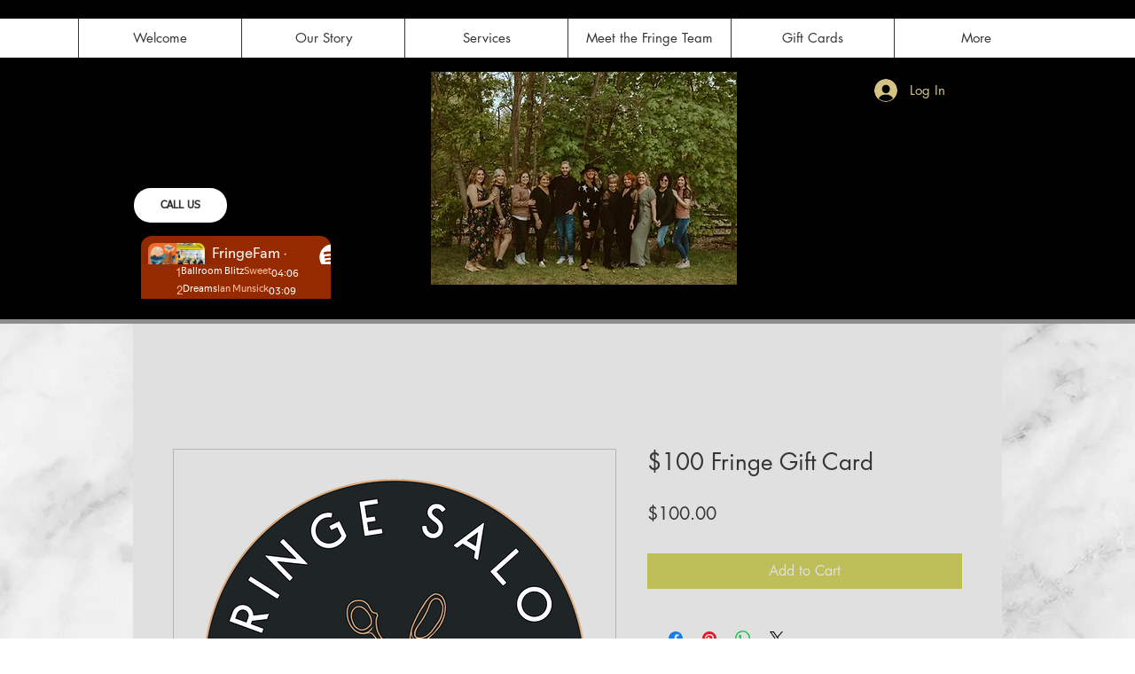

--- FILE ---
content_type: text/html; charset=utf-8
request_url: https://open.spotify.com/embed?uri=spotify%3Aplaylist%3A2wvZYZQNoSX2jZpfjrAOs6
body_size: 17185
content:
<!DOCTYPE html><html lang="en"><head><meta charSet="utf-8" data-next-head=""/><meta name="viewport" content="width=device-width" data-next-head=""/><title data-next-head=""></title><link rel="icon" href="/favicon.ico" data-next-head=""/><link rel="preload" href="https://embed-cdn.spotifycdn.com/_next/static/css/7914bff56eb925e2.css" as="style"/><link rel="preload" href="https://embed-cdn.spotifycdn.com/_next/static/css/36cf4511801a9b79.css" as="style"/><link rel="preload" href="https://embed-cdn.spotifycdn.com/_next/static/css/d76c1e843117f5f0.css" as="style"/><meta name="sentry-trace" content="79a7841f63e754b02097f4756ad49053-342914cf423f567a-0"/><meta name="baggage" content="sentry-environment=production,sentry-release=8860aece609540f4203eff844739a545d837fbca,sentry-public_key=4cc707ab12ea4779b417479c0550a5cb,sentry-trace_id=79a7841f63e754b02097f4756ad49053,sentry-org_id=22381,sentry-sampled=false,sentry-sample_rand=0.11562613763622442,sentry-sample_rate=0"/><link rel="stylesheet" href="https://embed-cdn.spotifycdn.com/_next/static/css/7914bff56eb925e2.css" data-n-g=""/><link rel="stylesheet" href="https://embed-cdn.spotifycdn.com/_next/static/css/36cf4511801a9b79.css" data-n-p=""/><link rel="stylesheet" href="https://embed-cdn.spotifycdn.com/_next/static/css/d76c1e843117f5f0.css" data-n-p=""/><noscript data-n-css=""></noscript><script defer="" noModule="" src="https://embed-cdn.spotifycdn.com/_next/static/chunks/polyfills-42372ed130431b0a.js"></script><script src="https://embed-cdn.spotifycdn.com/_next/static/chunks/webpack-9ff48e4caec82fc7.js" defer=""></script><script src="https://embed-cdn.spotifycdn.com/_next/static/chunks/framework-06746325465d6acb.js" defer=""></script><script src="https://embed-cdn.spotifycdn.com/_next/static/chunks/main-c3dc5c92ef436883.js" defer=""></script><script src="https://embed-cdn.spotifycdn.com/_next/static/chunks/pages/_app-128ad68c3e30c67d.js" defer=""></script><script src="https://embed-cdn.spotifycdn.com/_next/static/chunks/c74a394c-e24855accc540de9.js" defer=""></script><script src="https://embed-cdn.spotifycdn.com/_next/static/chunks/956ba4ca-0c87f12d5cae4c6b.js" defer=""></script><script src="https://embed-cdn.spotifycdn.com/_next/static/chunks/6949-f7a6946275ce426e.js" defer=""></script><script src="https://embed-cdn.spotifycdn.com/_next/static/chunks/9567-3aa52b20ac3d0818.js" defer=""></script><script src="https://embed-cdn.spotifycdn.com/_next/static/chunks/6754-b57e72558a4cd895.js" defer=""></script><script src="https://embed-cdn.spotifycdn.com/_next/static/chunks/9472-2aeba8bb5698083b.js" defer=""></script><script src="https://embed-cdn.spotifycdn.com/_next/static/chunks/pages/playlist/%5Bid%5D-f2ac3624a7994e8e.js" defer=""></script><script src="https://embed-cdn.spotifycdn.com/_next/static/fdb7a23c-c5ef-4e2e-84d4-d448e27df8dc/_buildManifest.js" defer=""></script><script src="https://embed-cdn.spotifycdn.com/_next/static/fdb7a23c-c5ef-4e2e-84d4-d448e27df8dc/_ssgManifest.js" defer=""></script></head><body><div id="__next"><div style="--image-src:url(&#x27;https://mosaic.scdn.co/300/ab67616d00001e02810a7a7e005a40834dc61c15ab67616d00001e02bff2e9307284c5375b2a407aab67616d00001e02ce0e813b2e3c71fcaa5005b7ab67616d00001e02e0e79290082e9cee5ebdbaca&#x27;)" data-testid="main-page"><base target="_blank"/><style data-emotion="css-global fdjozx">body{color:rgb(255, 255, 255);}h1,h2{margin:0;font-size:initial;font-weight:normal;}.no-focus-outline *:focus{outline:0;}button{margin:0;border:0;padding:0;color:inherit;background-color:transparent;cursor:pointer;}button:focus-visible{outline:#3673d4 auto 5px!important;border-bottom:none!important;}button::after{border-bottom:none!important;}a{color:rgb(255, 255, 255);-webkit-text-decoration:none;text-decoration:none;}a:focus-visible{-webkit-text-decoration:underline!important;text-decoration:underline!important;}button{-webkit-user-select:none;-moz-user-select:none;-ms-user-select:none;user-select:none;}</style><div data-testid="embed-widget-container" class="encore-dark-theme encore-layout-themes TrackListWidget_widgetContainer__VVETD" style="--dynamic-opacity:1;--dynamic-background-base:rgba(149, 41, 0, 255);--dynamic-background-tinted:rgba(97, 0, 0, 255);--dynamic-background-tinted-50:rgba(97, 0, 0, 0.5);--background-base:rgba(149, 41, 0, 255);--background-tinted:rgba(97, 0, 0, 255);--text-base:rgba(255, 255, 255, 255);--text-bright-accent:rgba(255, 255, 255, 255);--text-subdued:rgba(255, 191, 158, 255)"><div data-testid="initialized-false" class="TrackListWidget_trackListGridContainer__GZGxh"><div class="TrackListWidget_coverArtContainer__QAXYk"><div aria-hidden="true" class="CoverArtBase_coverArt__ne0XI CoverArtTrackList_coverArtTrackList__1YwHX"></div></div><div class="TrackListWidget_spotifyLogoContainer__M1SxS"><a title="Play on Spotify" href="https://open.spotify.com" role="button" aria-label="Play on Spotify" data-testid="spotify-logo"><svg data-encore-id="icon" role="img" aria-hidden="true" class="e-91185-icon e-91185-baseline" style="--encore-icon-fill:var(--text-base, #000000);--encore-icon-height:var(--encore-graphic-size-decorative-larger);--encore-icon-width:var(--encore-graphic-size-decorative-larger)" viewBox="0 0 24 24"><path d='M12.438 1.009C6.368.769 1.251 5.494 1.008 11.565c-.24 6.07 4.485 11.186 10.556 11.426 6.07.242 11.185-4.484 11.427-10.554S18.507 1.251 12.438 1.009m4.644 16.114a.657.657 0 0 1-.897.246 13.2 13.2 0 0 0-4.71-1.602 13.2 13.2 0 0 0-4.968.242.658.658 0 0 1-.31-1.278 14.5 14.5 0 0 1 5.46-.265c1.837.257 3.579.851 5.177 1.76.315.178.425.58.246.896zm1.445-2.887a.853.853 0 0 1-1.158.344 16.2 16.2 0 0 0-5.475-1.797 16.2 16.2 0 0 0-5.758.219.855.855 0 0 1-1.018-.65.85.85 0 0 1 .65-1.018 17.9 17.9 0 0 1 6.362-.241 17.9 17.9 0 0 1 6.049 1.985c.415.224.57.743.344 1.158zm1.602-3.255a1.05 1.05 0 0 1-1.418.448 19.7 19.7 0 0 0-6.341-2.025 19.6 19.6 0 0 0-6.655.199 1.05 1.05 0 1 1-.417-2.06 21.7 21.7 0 0 1 7.364-.22 21.7 21.7 0 0 1 7.019 2.24c.515.268.715.903.448 1.418'/></svg></a></div><div class="TrackListWidget_metadataContainer__EP9LF"><div class="CondensedMetadata_condensedMetadataWrapper__6reTF"><span class="e-91185-text encore-text-body-medium CondensedMetadata_title__FRgOV" data-encore-id="text" dir="auto"><div class="Marquee_container__CV7du"><div class="Marquee_scrollableContainer__mcSox"><div class="Marquee_inner__UKCZf"><span class="e-91185-text encore-text-body-medium CondensedMetadata_condensedMetadataContainer__egWwQ" data-encore-id="text"><span class="e-91185-text encore-text-body-medium" data-encore-id="text">FringeFam</span><span class="e-91185-text encore-text-body-small-bold encore-internal-color-text-subdued CondensedMetadata_separator__XZW4C" data-encore-id="text" aria-hidden="true">·</span><span class="e-91185-text encore-text-body-medium" data-encore-id="text">Trisha Hackney-Browning</span></span></div></div></div></span></div></div><div class="TrackListWidget_tagListContainer__I8UFM"></div><div class="TrackListWidget_playerControlsWrapper__MtZxe"></div></div><div class="TrackList_backgroundColorContainer__vm8ks TrackListWidget_trackListContainer__zpYQe" data-testid="tracklist"><div class="TrackList_opacityContainer__L_yni"><div class="TrackList_wrapper__H3yYt"><ol class="TrackList_trackListContainer__E6i38" aria-label="Track list"><li class="TracklistRow_trackListRow__vrAAd TracklistRow_isPlayable__U6o2r" data-testid="tracklist-row-0"><div class="TracklistRow_trackNumberCell__GQdAG"><button data-testid="playback-indicator" class="e-91185-button e-91185-button-tertiary e-91185-overflow-wrap-anywhere e-91185-baseline encore-text-body-medium-bold e-91185-focus-border e-91185-button-tertiary--condensed-all encore-internal-color-text-base TracklistRow_trackNumberCellContent__781FQ" aria-label="Play track" data-encore-id="buttonTertiary"><span class="e-91185-text encore-text-body-small encore-internal-color-text-subdued" data-encore-id="text">1</span></button></div><h3 class="e-91185-text encore-text-body-medium encore-internal-color-text-base TracklistRow_title__1RtS6" data-encore-id="text" dir="auto">Ballroom Blitz</h3><h4 class="e-91185-text encore-text-body-medium encore-internal-color-text-subdued TracklistRow_subtitle___DhJK" data-encore-id="text" dir="auto">Sweet</h4><div class="TracklistRow_durationCell__CUhMO" data-testid="duration-cell">04:06</div></li><li class="TracklistRow_trackListRow__vrAAd TracklistRow_isPlayable__U6o2r" data-testid="tracklist-row-1"><div class="TracklistRow_trackNumberCell__GQdAG"><button data-testid="playback-indicator" class="e-91185-button e-91185-button-tertiary e-91185-overflow-wrap-anywhere e-91185-baseline encore-text-body-medium-bold e-91185-focus-border e-91185-button-tertiary--condensed-all encore-internal-color-text-base TracklistRow_trackNumberCellContent__781FQ" aria-label="Play track" data-encore-id="buttonTertiary"><span class="e-91185-text encore-text-body-small encore-internal-color-text-subdued" data-encore-id="text">2</span></button></div><h3 class="e-91185-text encore-text-body-medium encore-internal-color-text-base TracklistRow_title__1RtS6" data-encore-id="text" dir="auto">Dreams</h3><h4 class="e-91185-text encore-text-body-medium encore-internal-color-text-subdued TracklistRow_subtitle___DhJK" data-encore-id="text" dir="auto">Ian Munsick</h4><div class="TracklistRow_durationCell__CUhMO" data-testid="duration-cell">03:09</div></li><li class="TracklistRow_trackListRow__vrAAd TracklistRow_isPlayable__U6o2r" data-testid="tracklist-row-2"><div class="TracklistRow_trackNumberCell__GQdAG"><button data-testid="playback-indicator" class="e-91185-button e-91185-button-tertiary e-91185-overflow-wrap-anywhere e-91185-baseline encore-text-body-medium-bold e-91185-focus-border e-91185-button-tertiary--condensed-all encore-internal-color-text-base TracklistRow_trackNumberCellContent__781FQ" aria-label="Play track" data-encore-id="buttonTertiary"><span class="e-91185-text encore-text-body-small encore-internal-color-text-subdued" data-encore-id="text">3</span></button></div><h3 class="e-91185-text encore-text-body-medium encore-internal-color-text-base TracklistRow_title__1RtS6" data-encore-id="text" dir="auto">Tubthumping</h3><h4 class="e-91185-text encore-text-body-medium encore-internal-color-text-subdued TracklistRow_subtitle___DhJK" data-encore-id="text" dir="auto">Chumbawamba</h4><div class="TracklistRow_durationCell__CUhMO" data-testid="duration-cell">04:38</div></li><li class="TracklistRow_trackListRow__vrAAd TracklistRow_isPlayable__U6o2r" data-testid="tracklist-row-3"><div class="TracklistRow_trackNumberCell__GQdAG"><button data-testid="playback-indicator" class="e-91185-button e-91185-button-tertiary e-91185-overflow-wrap-anywhere e-91185-baseline encore-text-body-medium-bold e-91185-focus-border e-91185-button-tertiary--condensed-all encore-internal-color-text-base TracklistRow_trackNumberCellContent__781FQ" aria-label="Play track" data-encore-id="buttonTertiary"><span class="e-91185-text encore-text-body-small encore-internal-color-text-subdued" data-encore-id="text">4</span></button></div><h3 class="e-91185-text encore-text-body-medium encore-internal-color-text-base TracklistRow_title__1RtS6" data-encore-id="text" dir="auto">Life Is A Highway</h3><h4 class="e-91185-text encore-text-body-medium encore-internal-color-text-subdued TracklistRow_subtitle___DhJK" data-encore-id="text" dir="auto">Tom Cochrane</h4><div class="TracklistRow_durationCell__CUhMO" data-testid="duration-cell">04:26</div></li><li class="TracklistRow_trackListRow__vrAAd TracklistRow_isPlayable__U6o2r" data-testid="tracklist-row-4"><div class="TracklistRow_trackNumberCell__GQdAG"><button data-testid="playback-indicator" class="e-91185-button e-91185-button-tertiary e-91185-overflow-wrap-anywhere e-91185-baseline encore-text-body-medium-bold e-91185-focus-border e-91185-button-tertiary--condensed-all encore-internal-color-text-base TracklistRow_trackNumberCellContent__781FQ" aria-label="Play track" data-encore-id="buttonTertiary"><span class="e-91185-text encore-text-body-small encore-internal-color-text-subdued" data-encore-id="text">5</span></button></div><h3 class="e-91185-text encore-text-body-medium encore-internal-color-text-base TracklistRow_title__1RtS6" data-encore-id="text" dir="auto">Centerfold</h3><h4 class="e-91185-text encore-text-body-medium encore-internal-color-text-subdued TracklistRow_subtitle___DhJK" data-encore-id="text" dir="auto">The J. Geils Band</h4><div class="TracklistRow_durationCell__CUhMO" data-testid="duration-cell">03:36</div></li><li class="TracklistRow_trackListRow__vrAAd TracklistRow_isPlayable__U6o2r" data-testid="tracklist-row-5"><div class="TracklistRow_trackNumberCell__GQdAG"><button data-testid="playback-indicator" class="e-91185-button e-91185-button-tertiary e-91185-overflow-wrap-anywhere e-91185-baseline encore-text-body-medium-bold e-91185-focus-border e-91185-button-tertiary--condensed-all encore-internal-color-text-base TracklistRow_trackNumberCellContent__781FQ" aria-label="Play track" data-encore-id="buttonTertiary"><span class="e-91185-text encore-text-body-small encore-internal-color-text-subdued" data-encore-id="text">6</span></button></div><h3 class="e-91185-text encore-text-body-medium encore-internal-color-text-base TracklistRow_title__1RtS6" data-encore-id="text" dir="auto">What I Like About You</h3><h4 class="e-91185-text encore-text-body-medium encore-internal-color-text-subdued TracklistRow_subtitle___DhJK" data-encore-id="text" dir="auto">The Romantics</h4><div class="TracklistRow_durationCell__CUhMO" data-testid="duration-cell">02:55</div></li><li class="TracklistRow_trackListRow__vrAAd TracklistRow_isPlayable__U6o2r" data-testid="tracklist-row-6"><div class="TracklistRow_trackNumberCell__GQdAG"><button data-testid="playback-indicator" class="e-91185-button e-91185-button-tertiary e-91185-overflow-wrap-anywhere e-91185-baseline encore-text-body-medium-bold e-91185-focus-border e-91185-button-tertiary--condensed-all encore-internal-color-text-base TracklistRow_trackNumberCellContent__781FQ" aria-label="Play track" data-encore-id="buttonTertiary"><span class="e-91185-text encore-text-body-small encore-internal-color-text-subdued" data-encore-id="text">7</span></button></div><h3 class="e-91185-text encore-text-body-medium encore-internal-color-text-base TracklistRow_title__1RtS6" data-encore-id="text" dir="auto">We Didn&#x27;t Start the Fire</h3><h4 class="e-91185-text encore-text-body-medium encore-internal-color-text-subdued TracklistRow_subtitle___DhJK" data-encore-id="text" dir="auto">Billy Joel</h4><div class="TracklistRow_durationCell__CUhMO" data-testid="duration-cell">04:51</div></li><li class="TracklistRow_trackListRow__vrAAd TracklistRow_isPlayable__U6o2r" data-testid="tracklist-row-7"><div class="TracklistRow_trackNumberCell__GQdAG"><button data-testid="playback-indicator" class="e-91185-button e-91185-button-tertiary e-91185-overflow-wrap-anywhere e-91185-baseline encore-text-body-medium-bold e-91185-focus-border e-91185-button-tertiary--condensed-all encore-internal-color-text-base TracklistRow_trackNumberCellContent__781FQ" aria-label="Play track" data-encore-id="buttonTertiary"><span class="e-91185-text encore-text-body-small encore-internal-color-text-subdued" data-encore-id="text">8</span></button></div><h3 class="e-91185-text encore-text-body-medium encore-internal-color-text-base TracklistRow_title__1RtS6" data-encore-id="text" dir="auto">867-5309 / Jenny</h3><h4 class="e-91185-text encore-text-body-medium encore-internal-color-text-subdued TracklistRow_subtitle___DhJK" data-encore-id="text" dir="auto">Tommy Tutone</h4><div class="TracklistRow_durationCell__CUhMO" data-testid="duration-cell">03:46</div></li><li class="TracklistRow_trackListRow__vrAAd TracklistRow_isPlayable__U6o2r" data-testid="tracklist-row-8"><div class="TracklistRow_trackNumberCell__GQdAG"><button data-testid="playback-indicator" class="e-91185-button e-91185-button-tertiary e-91185-overflow-wrap-anywhere e-91185-baseline encore-text-body-medium-bold e-91185-focus-border e-91185-button-tertiary--condensed-all encore-internal-color-text-base TracklistRow_trackNumberCellContent__781FQ" aria-label="Play track" data-encore-id="buttonTertiary"><span class="e-91185-text encore-text-body-small encore-internal-color-text-subdued" data-encore-id="text">9</span></button></div><h3 class="e-91185-text encore-text-body-medium encore-internal-color-text-base TracklistRow_title__1RtS6" data-encore-id="text" dir="auto">I Think I&#x27;m in Love with You</h3><h4 class="e-91185-text encore-text-body-medium encore-internal-color-text-subdued TracklistRow_subtitle___DhJK" data-encore-id="text" dir="auto">Jessica Simpson</h4><div class="TracklistRow_durationCell__CUhMO" data-testid="duration-cell">03:17</div></li><li class="TracklistRow_trackListRow__vrAAd TracklistRow_isPlayable__U6o2r" data-testid="tracklist-row-9"><div class="TracklistRow_trackNumberCell__GQdAG"><button data-testid="playback-indicator" class="e-91185-button e-91185-button-tertiary e-91185-overflow-wrap-anywhere e-91185-baseline encore-text-body-medium-bold e-91185-focus-border e-91185-button-tertiary--condensed-all encore-internal-color-text-base TracklistRow_trackNumberCellContent__781FQ" aria-label="Play track" data-encore-id="buttonTertiary"><span class="e-91185-text encore-text-body-small encore-internal-color-text-subdued" data-encore-id="text">10</span></button></div><h3 class="e-91185-text encore-text-body-medium encore-internal-color-text-base TracklistRow_title__1RtS6" data-encore-id="text" dir="auto">Luv Me, Luv Me</h3><h4 class="e-91185-text encore-text-body-medium encore-internal-color-text-subdued TracklistRow_subtitle___DhJK" data-encore-id="text" dir="auto">Shaggy, Janet Jackson</h4><div class="TracklistRow_durationCell__CUhMO" data-testid="duration-cell">05:56</div></li><li class="TracklistRow_trackListRow__vrAAd TracklistRow_isPlayable__U6o2r" data-testid="tracklist-row-10"><div class="TracklistRow_trackNumberCell__GQdAG"><button data-testid="playback-indicator" class="e-91185-button e-91185-button-tertiary e-91185-overflow-wrap-anywhere e-91185-baseline encore-text-body-medium-bold e-91185-focus-border e-91185-button-tertiary--condensed-all encore-internal-color-text-base TracklistRow_trackNumberCellContent__781FQ" aria-label="Play track" data-encore-id="buttonTertiary"><span class="e-91185-text encore-text-body-small encore-internal-color-text-subdued" data-encore-id="text">11</span></button></div><h3 class="e-91185-text encore-text-body-medium encore-internal-color-text-base TracklistRow_title__1RtS6" data-encore-id="text" dir="auto">Baby, I Love Your Way</h3><h4 class="e-91185-text encore-text-body-medium encore-internal-color-text-subdued TracklistRow_subtitle___DhJK" data-encore-id="text" dir="auto">Big Mountain</h4><div class="TracklistRow_durationCell__CUhMO" data-testid="duration-cell">04:09</div></li><li class="TracklistRow_trackListRow__vrAAd TracklistRow_isPlayable__U6o2r" data-testid="tracklist-row-11"><div class="TracklistRow_trackNumberCell__GQdAG"><button data-testid="playback-indicator" class="e-91185-button e-91185-button-tertiary e-91185-overflow-wrap-anywhere e-91185-baseline encore-text-body-medium-bold e-91185-focus-border e-91185-button-tertiary--condensed-all encore-internal-color-text-base TracklistRow_trackNumberCellContent__781FQ" aria-label="Play track" data-encore-id="buttonTertiary"><span class="e-91185-text encore-text-body-small encore-internal-color-text-subdued" data-encore-id="text">12</span></button></div><h3 class="e-91185-text encore-text-body-medium encore-internal-color-text-base TracklistRow_title__1RtS6" data-encore-id="text" dir="auto">I Love You Always Forever</h3><h4 class="e-91185-text encore-text-body-medium encore-internal-color-text-subdued TracklistRow_subtitle___DhJK" data-encore-id="text" dir="auto">Donna Lewis</h4><div class="TracklistRow_durationCell__CUhMO" data-testid="duration-cell">03:59</div></li><li class="TracklistRow_trackListRow__vrAAd TracklistRow_isPlayable__U6o2r" data-testid="tracklist-row-12"><div class="TracklistRow_trackNumberCell__GQdAG"><button data-testid="playback-indicator" class="e-91185-button e-91185-button-tertiary e-91185-overflow-wrap-anywhere e-91185-baseline encore-text-body-medium-bold e-91185-focus-border e-91185-button-tertiary--condensed-all encore-internal-color-text-base TracklistRow_trackNumberCellContent__781FQ" aria-label="Play track" data-encore-id="buttonTertiary"><span class="e-91185-text encore-text-body-small encore-internal-color-text-subdued" data-encore-id="text">13</span></button></div><h3 class="e-91185-text encore-text-body-medium encore-internal-color-text-base TracklistRow_title__1RtS6" data-encore-id="text" dir="auto">The Way</h3><h4 class="e-91185-text encore-text-body-medium encore-internal-color-text-subdued TracklistRow_subtitle___DhJK" data-encore-id="text" dir="auto">Fastball</h4><div class="TracklistRow_durationCell__CUhMO" data-testid="duration-cell">04:17</div></li><li class="TracklistRow_trackListRow__vrAAd TracklistRow_isPlayable__U6o2r" data-testid="tracklist-row-13"><div class="TracklistRow_trackNumberCell__GQdAG"><button data-testid="playback-indicator" class="e-91185-button e-91185-button-tertiary e-91185-overflow-wrap-anywhere e-91185-baseline encore-text-body-medium-bold e-91185-focus-border e-91185-button-tertiary--condensed-all encore-internal-color-text-base TracklistRow_trackNumberCellContent__781FQ" aria-label="Play track" data-encore-id="buttonTertiary"><span class="e-91185-text encore-text-body-small encore-internal-color-text-subdued" data-encore-id="text">14</span></button></div><h3 class="e-91185-text encore-text-body-medium encore-internal-color-text-base TracklistRow_title__1RtS6" data-encore-id="text" dir="auto">Halo</h3><h4 class="e-91185-text encore-text-body-medium encore-internal-color-text-subdued TracklistRow_subtitle___DhJK" data-encore-id="text" dir="auto">Beyoncé</h4><div class="TracklistRow_durationCell__CUhMO" data-testid="duration-cell">04:21</div></li><li class="TracklistRow_trackListRow__vrAAd TracklistRow_isPlayable__U6o2r" data-testid="tracklist-row-14"><div class="TracklistRow_trackNumberCell__GQdAG"><button data-testid="playback-indicator" class="e-91185-button e-91185-button-tertiary e-91185-overflow-wrap-anywhere e-91185-baseline encore-text-body-medium-bold e-91185-focus-border e-91185-button-tertiary--condensed-all encore-internal-color-text-base TracklistRow_trackNumberCellContent__781FQ" aria-label="Play track" data-encore-id="buttonTertiary"><span class="e-91185-text encore-text-body-small encore-internal-color-text-subdued" data-encore-id="text">15</span></button></div><h3 class="e-91185-text encore-text-body-medium encore-internal-color-text-base TracklistRow_title__1RtS6" data-encore-id="text" dir="auto">So Good</h3><h4 class="e-91185-text encore-text-body-medium encore-internal-color-text-subdued TracklistRow_subtitle___DhJK" data-encore-id="text" dir="auto">Destiny&#x27;s Child</h4><div class="TracklistRow_durationCell__CUhMO" data-testid="duration-cell">03:13</div></li><li class="TracklistRow_trackListRow__vrAAd TracklistRow_isPlayable__U6o2r" data-testid="tracklist-row-15"><div class="TracklistRow_trackNumberCell__GQdAG"><button data-testid="playback-indicator" class="e-91185-button e-91185-button-tertiary e-91185-overflow-wrap-anywhere e-91185-baseline encore-text-body-medium-bold e-91185-focus-border e-91185-button-tertiary--condensed-all encore-internal-color-text-base TracklistRow_trackNumberCellContent__781FQ" aria-label="Play track" data-encore-id="buttonTertiary"><span class="e-91185-text encore-text-body-small encore-internal-color-text-subdued" data-encore-id="text">16</span></button></div><h3 class="e-91185-text encore-text-body-medium encore-internal-color-text-base TracklistRow_title__1RtS6" data-encore-id="text" dir="auto">Born This Way - The Country Road Version</h3><h4 class="e-91185-text encore-text-body-medium encore-internal-color-text-subdued TracklistRow_subtitle___DhJK" data-encore-id="text" dir="auto">Orville Peck</h4><div class="TracklistRow_durationCell__CUhMO" data-testid="duration-cell">04:18</div></li><li class="TracklistRow_trackListRow__vrAAd TracklistRow_isPlayable__U6o2r" data-testid="tracklist-row-16"><div class="TracklistRow_trackNumberCell__GQdAG"><button data-testid="playback-indicator" class="e-91185-button e-91185-button-tertiary e-91185-overflow-wrap-anywhere e-91185-baseline encore-text-body-medium-bold e-91185-focus-border e-91185-button-tertiary--condensed-all encore-internal-color-text-base TracklistRow_trackNumberCellContent__781FQ" aria-label="Play track" data-encore-id="buttonTertiary"><span class="e-91185-text encore-text-body-small encore-internal-color-text-subdued" data-encore-id="text">17</span></button></div><h3 class="e-91185-text encore-text-body-medium encore-internal-color-text-base TracklistRow_title__1RtS6" data-encore-id="text" dir="auto">Till The World Ends - Alex Suarez Radio Remix</h3><h4 class="e-91185-text encore-text-body-medium encore-internal-color-text-subdued TracklistRow_subtitle___DhJK" data-encore-id="text" dir="auto">Britney Spears, Alex Suarez</h4><div class="TracklistRow_durationCell__CUhMO" data-testid="duration-cell">03:56</div></li><li class="TracklistRow_trackListRow__vrAAd TracklistRow_isPlayable__U6o2r" data-testid="tracklist-row-17"><div class="TracklistRow_trackNumberCell__GQdAG"><button data-testid="playback-indicator" class="e-91185-button e-91185-button-tertiary e-91185-overflow-wrap-anywhere e-91185-baseline encore-text-body-medium-bold e-91185-focus-border e-91185-button-tertiary--condensed-all encore-internal-color-text-base TracklistRow_trackNumberCellContent__781FQ" aria-label="Play track" data-encore-id="buttonTertiary"><span class="e-91185-text encore-text-body-small encore-internal-color-text-subdued" data-encore-id="text">18</span></button></div><h3 class="e-91185-text encore-text-body-medium encore-internal-color-text-base TracklistRow_title__1RtS6" data-encore-id="text" dir="auto">I Drove All Night</h3><h4 class="e-91185-text encore-text-body-medium encore-internal-color-text-subdued TracklistRow_subtitle___DhJK" data-encore-id="text" dir="auto">Céline Dion</h4><div class="TracklistRow_durationCell__CUhMO" data-testid="duration-cell">04:00</div></li><li class="TracklistRow_trackListRow__vrAAd TracklistRow_isPlayable__U6o2r" data-testid="tracklist-row-18"><div class="TracklistRow_trackNumberCell__GQdAG"><button data-testid="playback-indicator" class="e-91185-button e-91185-button-tertiary e-91185-overflow-wrap-anywhere e-91185-baseline encore-text-body-medium-bold e-91185-focus-border e-91185-button-tertiary--condensed-all encore-internal-color-text-base TracklistRow_trackNumberCellContent__781FQ" aria-label="Play track" data-encore-id="buttonTertiary"><span class="e-91185-text encore-text-body-small encore-internal-color-text-subdued" data-encore-id="text">19</span></button></div><h3 class="e-91185-text encore-text-body-medium encore-internal-color-text-base TracklistRow_title__1RtS6" data-encore-id="text" dir="auto">Turn Off The Light</h3><h4 class="e-91185-text encore-text-body-medium encore-internal-color-text-subdued TracklistRow_subtitle___DhJK" data-encore-id="text" dir="auto">Nelly Furtado</h4><div class="TracklistRow_durationCell__CUhMO" data-testid="duration-cell">04:36</div></li><li class="TracklistRow_trackListRow__vrAAd TracklistRow_isPlayable__U6o2r" data-testid="tracklist-row-19"><div class="TracklistRow_trackNumberCell__GQdAG"><button data-testid="playback-indicator" class="e-91185-button e-91185-button-tertiary e-91185-overflow-wrap-anywhere e-91185-baseline encore-text-body-medium-bold e-91185-focus-border e-91185-button-tertiary--condensed-all encore-internal-color-text-base TracklistRow_trackNumberCellContent__781FQ" aria-label="Play track" data-encore-id="buttonTertiary"><span class="e-91185-text encore-text-body-small encore-internal-color-text-subdued" data-encore-id="text">20</span></button></div><h3 class="e-91185-text encore-text-body-medium encore-internal-color-text-base TracklistRow_title__1RtS6" data-encore-id="text" dir="auto">Say Something - Zac Samuel Remix</h3><h4 class="e-91185-text encore-text-body-medium encore-internal-color-text-subdued TracklistRow_subtitle___DhJK" data-encore-id="text" dir="auto">Karen Harding, Zac Samuel</h4><div class="TracklistRow_durationCell__CUhMO" data-testid="duration-cell">03:33</div></li><li class="TracklistRow_trackListRow__vrAAd TracklistRow_isPlayable__U6o2r" data-testid="tracklist-row-20"><div class="TracklistRow_trackNumberCell__GQdAG"><button data-testid="playback-indicator" class="e-91185-button e-91185-button-tertiary e-91185-overflow-wrap-anywhere e-91185-baseline encore-text-body-medium-bold e-91185-focus-border e-91185-button-tertiary--condensed-all encore-internal-color-text-base TracklistRow_trackNumberCellContent__781FQ" aria-label="Play track" data-encore-id="buttonTertiary"><span class="e-91185-text encore-text-body-small encore-internal-color-text-subdued" data-encore-id="text">21</span></button></div><h3 class="e-91185-text encore-text-body-medium encore-internal-color-text-base TracklistRow_title__1RtS6" data-encore-id="text" dir="auto">Tha Crossroads</h3><h4 class="e-91185-text encore-text-body-medium encore-internal-color-text-subdued TracklistRow_subtitle___DhJK" data-encore-id="text" dir="auto">Bone Thugs-N-Harmony</h4><div class="TracklistRow_durationCell__CUhMO" data-testid="duration-cell">03:43</div></li><li class="TracklistRow_trackListRow__vrAAd TracklistRow_isPlayable__U6o2r" data-testid="tracklist-row-21"><div class="TracklistRow_trackNumberCell__GQdAG"><button data-testid="playback-indicator" class="e-91185-button e-91185-button-tertiary e-91185-overflow-wrap-anywhere e-91185-baseline encore-text-body-medium-bold e-91185-focus-border e-91185-button-tertiary--condensed-all encore-internal-color-text-base TracklistRow_trackNumberCellContent__781FQ" aria-label="Play track" data-encore-id="buttonTertiary"><span class="e-91185-text encore-text-body-small encore-internal-color-text-subdued" data-encore-id="text">22</span></button></div><h3 class="e-91185-text encore-text-body-medium encore-internal-color-text-base TracklistRow_title__1RtS6" data-encore-id="text" dir="auto">Cold Heart - PNAU Remix</h3><h4 class="e-91185-text encore-text-body-medium encore-internal-color-text-subdued TracklistRow_subtitle___DhJK" data-encore-id="text" dir="auto">Elton John, Dua Lipa, PNAU</h4><div class="TracklistRow_durationCell__CUhMO" data-testid="duration-cell">03:22</div></li><li class="TracklistRow_trackListRow__vrAAd TracklistRow_isPlayable__U6o2r" data-testid="tracklist-row-22"><div class="TracklistRow_trackNumberCell__GQdAG"><button data-testid="playback-indicator" class="e-91185-button e-91185-button-tertiary e-91185-overflow-wrap-anywhere e-91185-baseline encore-text-body-medium-bold e-91185-focus-border e-91185-button-tertiary--condensed-all encore-internal-color-text-base TracklistRow_trackNumberCellContent__781FQ" aria-label="Play track" data-encore-id="buttonTertiary"><span class="e-91185-text encore-text-body-small encore-internal-color-text-subdued" data-encore-id="text">23</span></button></div><h3 class="e-91185-text encore-text-body-medium encore-internal-color-text-base TracklistRow_title__1RtS6" data-encore-id="text" dir="auto">High Horse</h3><h4 class="e-91185-text encore-text-body-medium encore-internal-color-text-subdued TracklistRow_subtitle___DhJK" data-encore-id="text" dir="auto">Kacey Musgraves</h4><div class="TracklistRow_durationCell__CUhMO" data-testid="duration-cell">03:33</div></li><li class="TracklistRow_trackListRow__vrAAd TracklistRow_isPlayable__U6o2r" data-testid="tracklist-row-23"><div class="TracklistRow_trackNumberCell__GQdAG"><button data-testid="playback-indicator" class="e-91185-button e-91185-button-tertiary e-91185-overflow-wrap-anywhere e-91185-baseline encore-text-body-medium-bold e-91185-focus-border e-91185-button-tertiary--condensed-all encore-internal-color-text-base TracklistRow_trackNumberCellContent__781FQ" aria-label="Play track" data-encore-id="buttonTertiary"><span class="e-91185-text encore-text-body-small encore-internal-color-text-subdued" data-encore-id="text">24</span></button></div><h3 class="e-91185-text encore-text-body-medium encore-internal-color-text-base TracklistRow_title__1RtS6" data-encore-id="text" dir="auto">911</h3><h4 class="e-91185-text encore-text-body-medium encore-internal-color-text-subdued TracklistRow_subtitle___DhJK" data-encore-id="text" dir="auto">Lady Gaga</h4><div class="TracklistRow_durationCell__CUhMO" data-testid="duration-cell">02:52</div></li><li class="TracklistRow_trackListRow__vrAAd TracklistRow_isPlayable__U6o2r" data-testid="tracklist-row-24"><div class="TracklistRow_trackNumberCell__GQdAG"><button data-testid="playback-indicator" class="e-91185-button e-91185-button-tertiary e-91185-overflow-wrap-anywhere e-91185-baseline encore-text-body-medium-bold e-91185-focus-border e-91185-button-tertiary--condensed-all encore-internal-color-text-base TracklistRow_trackNumberCellContent__781FQ" aria-label="Play track" data-encore-id="buttonTertiary"><span class="e-91185-text encore-text-body-small encore-internal-color-text-subdued" data-encore-id="text">25</span></button></div><h3 class="e-91185-text encore-text-body-medium encore-internal-color-text-base TracklistRow_title__1RtS6" data-encore-id="text" dir="auto">Underdog</h3><h4 class="e-91185-text encore-text-body-medium encore-internal-color-text-subdued TracklistRow_subtitle___DhJK" data-encore-id="text" dir="auto">Alicia Keys</h4><div class="TracklistRow_durationCell__CUhMO" data-testid="duration-cell">03:24</div></li><li class="TracklistRow_trackListRow__vrAAd TracklistRow_isPlayable__U6o2r" data-testid="tracklist-row-25"><div class="TracklistRow_trackNumberCell__GQdAG"><button data-testid="playback-indicator" class="e-91185-button e-91185-button-tertiary e-91185-overflow-wrap-anywhere e-91185-baseline encore-text-body-medium-bold e-91185-focus-border e-91185-button-tertiary--condensed-all encore-internal-color-text-base TracklistRow_trackNumberCellContent__781FQ" aria-label="Play track" data-encore-id="buttonTertiary"><span class="e-91185-text encore-text-body-small encore-internal-color-text-subdued" data-encore-id="text">26</span></button></div><h3 class="e-91185-text encore-text-body-medium encore-internal-color-text-base TracklistRow_title__1RtS6" data-encore-id="text" dir="auto">Just Another Day</h3><h4 class="e-91185-text encore-text-body-medium encore-internal-color-text-subdued TracklistRow_subtitle___DhJK" data-encore-id="text" dir="auto">Jon Secada</h4><div class="TracklistRow_durationCell__CUhMO" data-testid="duration-cell">05:27</div></li><li class="TracklistRow_trackListRow__vrAAd TracklistRow_isPlayable__U6o2r" data-testid="tracklist-row-26"><div class="TracklistRow_trackNumberCell__GQdAG"><button data-testid="playback-indicator" class="e-91185-button e-91185-button-tertiary e-91185-overflow-wrap-anywhere e-91185-baseline encore-text-body-medium-bold e-91185-focus-border e-91185-button-tertiary--condensed-all encore-internal-color-text-base TracklistRow_trackNumberCellContent__781FQ" aria-label="Play track" data-encore-id="buttonTertiary"><span class="e-91185-text encore-text-body-small encore-internal-color-text-subdued" data-encore-id="text">27</span></button></div><h3 class="e-91185-text encore-text-body-medium encore-internal-color-text-base TracklistRow_title__1RtS6" data-encore-id="text" dir="auto">Opportunities (Let&#x27;s Make Lots of Money) - 2001 Remaster</h3><h4 class="e-91185-text encore-text-body-medium encore-internal-color-text-subdued TracklistRow_subtitle___DhJK" data-encore-id="text" dir="auto">Pet Shop Boys</h4><div class="TracklistRow_durationCell__CUhMO" data-testid="duration-cell">03:44</div></li><li class="TracklistRow_trackListRow__vrAAd TracklistRow_isPlayable__U6o2r" data-testid="tracklist-row-27"><div class="TracklistRow_trackNumberCell__GQdAG"><button data-testid="playback-indicator" class="e-91185-button e-91185-button-tertiary e-91185-overflow-wrap-anywhere e-91185-baseline encore-text-body-medium-bold e-91185-focus-border e-91185-button-tertiary--condensed-all encore-internal-color-text-base TracklistRow_trackNumberCellContent__781FQ" aria-label="Play track" data-encore-id="buttonTertiary"><span class="e-91185-text encore-text-body-small encore-internal-color-text-subdued" data-encore-id="text">28</span></button></div><h3 class="e-91185-text encore-text-body-medium encore-internal-color-text-base TracklistRow_title__1RtS6" data-encore-id="text" dir="auto">I Love a Rainy Night</h3><h4 class="e-91185-text encore-text-body-medium encore-internal-color-text-subdued TracklistRow_subtitle___DhJK" data-encore-id="text" dir="auto">Eddie Rabbitt</h4><div class="TracklistRow_durationCell__CUhMO" data-testid="duration-cell">03:11</div></li><li class="TracklistRow_trackListRow__vrAAd TracklistRow_isPlayable__U6o2r" data-testid="tracklist-row-28"><div class="TracklistRow_trackNumberCell__GQdAG"><button data-testid="playback-indicator" class="e-91185-button e-91185-button-tertiary e-91185-overflow-wrap-anywhere e-91185-baseline encore-text-body-medium-bold e-91185-focus-border e-91185-button-tertiary--condensed-all encore-internal-color-text-base TracklistRow_trackNumberCellContent__781FQ" aria-label="Play track" data-encore-id="buttonTertiary"><span class="e-91185-text encore-text-body-small encore-internal-color-text-subdued" data-encore-id="text">29</span></button></div><h3 class="e-91185-text encore-text-body-medium encore-internal-color-text-base TracklistRow_title__1RtS6" data-encore-id="text" dir="auto">Pretty Places - St. Lucia Remix</h3><h4 class="e-91185-text encore-text-body-medium encore-internal-color-text-subdued TracklistRow_subtitle___DhJK" data-encore-id="text" dir="auto">Aly &amp; AJ, St. Lucia</h4><div class="TracklistRow_durationCell__CUhMO" data-testid="duration-cell">04:41</div></li><li class="TracklistRow_trackListRow__vrAAd TracklistRow_isPlayable__U6o2r" data-testid="tracklist-row-29"><div class="TracklistRow_trackNumberCell__GQdAG"><button data-testid="playback-indicator" class="e-91185-button e-91185-button-tertiary e-91185-overflow-wrap-anywhere e-91185-baseline encore-text-body-medium-bold e-91185-focus-border e-91185-button-tertiary--condensed-all encore-internal-color-text-base TracklistRow_trackNumberCellContent__781FQ" aria-label="Play track" data-encore-id="buttonTertiary"><span class="e-91185-text encore-text-body-small encore-internal-color-text-subdued" data-encore-id="text">30</span></button></div><h3 class="e-91185-text encore-text-body-medium encore-internal-color-text-base TracklistRow_title__1RtS6" data-encore-id="text" dir="auto">Hard-Core Troubadour</h3><h4 class="e-91185-text encore-text-body-medium encore-internal-color-text-subdued TracklistRow_subtitle___DhJK" data-encore-id="text" dir="auto">Steve Earle</h4><div class="TracklistRow_durationCell__CUhMO" data-testid="duration-cell">02:41</div></li><li class="TracklistRow_trackListRow__vrAAd TracklistRow_isPlayable__U6o2r" data-testid="tracklist-row-30"><div class="TracklistRow_trackNumberCell__GQdAG"><button data-testid="playback-indicator" class="e-91185-button e-91185-button-tertiary e-91185-overflow-wrap-anywhere e-91185-baseline encore-text-body-medium-bold e-91185-focus-border e-91185-button-tertiary--condensed-all encore-internal-color-text-base TracklistRow_trackNumberCellContent__781FQ" aria-label="Play track" data-encore-id="buttonTertiary"><span class="e-91185-text encore-text-body-small encore-internal-color-text-subdued" data-encore-id="text">31</span></button></div><h3 class="e-91185-text encore-text-body-medium encore-internal-color-text-base TracklistRow_title__1RtS6" data-encore-id="text" dir="auto">The Boys of Summer</h3><h4 class="e-91185-text encore-text-body-medium encore-internal-color-text-subdued TracklistRow_subtitle___DhJK" data-encore-id="text" dir="auto">Front Country</h4><div class="TracklistRow_durationCell__CUhMO" data-testid="duration-cell">05:10</div></li><li class="TracklistRow_trackListRow__vrAAd TracklistRow_isPlayable__U6o2r" data-testid="tracklist-row-31"><div class="TracklistRow_trackNumberCell__GQdAG"><button data-testid="playback-indicator" class="e-91185-button e-91185-button-tertiary e-91185-overflow-wrap-anywhere e-91185-baseline encore-text-body-medium-bold e-91185-focus-border e-91185-button-tertiary--condensed-all encore-internal-color-text-base TracklistRow_trackNumberCellContent__781FQ" aria-label="Play track" data-encore-id="buttonTertiary"><span class="e-91185-text encore-text-body-small encore-internal-color-text-subdued" data-encore-id="text">32</span></button></div><h3 class="e-91185-text encore-text-body-medium encore-internal-color-text-base TracklistRow_title__1RtS6" data-encore-id="text" dir="auto">Come on over Baby (All I Want Is You) - Radio Version</h3><h4 class="e-91185-text encore-text-body-medium encore-internal-color-text-subdued TracklistRow_subtitle___DhJK" data-encore-id="text" dir="auto">Christina Aguilera</h4><div class="TracklistRow_durationCell__CUhMO" data-testid="duration-cell">03:23</div></li><li class="TracklistRow_trackListRow__vrAAd TracklistRow_isPlayable__U6o2r" data-testid="tracklist-row-32"><div class="TracklistRow_trackNumberCell__GQdAG"><button data-testid="playback-indicator" class="e-91185-button e-91185-button-tertiary e-91185-overflow-wrap-anywhere e-91185-baseline encore-text-body-medium-bold e-91185-focus-border e-91185-button-tertiary--condensed-all encore-internal-color-text-base TracklistRow_trackNumberCellContent__781FQ" aria-label="Play track" data-encore-id="buttonTertiary"><span class="e-91185-text encore-text-body-small encore-internal-color-text-subdued" data-encore-id="text">33</span></button></div><h3 class="e-91185-text encore-text-body-medium encore-internal-color-text-base TracklistRow_title__1RtS6" data-encore-id="text" dir="auto">Can&#x27;t Get You out of My Head</h3><h4 class="e-91185-text encore-text-body-medium encore-internal-color-text-subdued TracklistRow_subtitle___DhJK" data-encore-id="text" dir="auto">Kylie Minogue</h4><div class="TracklistRow_durationCell__CUhMO" data-testid="duration-cell">03:50</div></li><li class="TracklistRow_trackListRow__vrAAd TracklistRow_isPlayable__U6o2r" data-testid="tracklist-row-33"><div class="TracklistRow_trackNumberCell__GQdAG"><button data-testid="playback-indicator" class="e-91185-button e-91185-button-tertiary e-91185-overflow-wrap-anywhere e-91185-baseline encore-text-body-medium-bold e-91185-focus-border e-91185-button-tertiary--condensed-all encore-internal-color-text-base TracklistRow_trackNumberCellContent__781FQ" aria-label="Play track" data-encore-id="buttonTertiary"><span class="e-91185-text encore-text-body-small encore-internal-color-text-subdued" data-encore-id="text">34</span></button></div><h3 class="e-91185-text encore-text-body-medium encore-internal-color-text-base TracklistRow_title__1RtS6" data-encore-id="text" dir="auto">Ooh Aah...Just a Little Bit - Motiv8 Radio Edit</h3><h4 class="e-91185-text encore-text-body-medium encore-internal-color-text-subdued TracklistRow_subtitle___DhJK" data-encore-id="text" dir="auto">Gina G, Motiv8</h4><div class="TracklistRow_durationCell__CUhMO" data-testid="duration-cell">03:23</div></li><li class="TracklistRow_trackListRow__vrAAd TracklistRow_isPlayable__U6o2r" data-testid="tracklist-row-34"><div class="TracklistRow_trackNumberCell__GQdAG"><button data-testid="playback-indicator" class="e-91185-button e-91185-button-tertiary e-91185-overflow-wrap-anywhere e-91185-baseline encore-text-body-medium-bold e-91185-focus-border e-91185-button-tertiary--condensed-all encore-internal-color-text-base TracklistRow_trackNumberCellContent__781FQ" aria-label="Play track" data-encore-id="buttonTertiary"><span class="e-91185-text encore-text-body-small encore-internal-color-text-subdued" data-encore-id="text">35</span></button></div><h3 class="e-91185-text encore-text-body-medium encore-internal-color-text-base TracklistRow_title__1RtS6" data-encore-id="text" dir="auto">Kiss Kiss</h3><h4 class="e-91185-text encore-text-body-medium encore-internal-color-text-subdued TracklistRow_subtitle___DhJK" data-encore-id="text" dir="auto">Holly Valance</h4><div class="TracklistRow_durationCell__CUhMO" data-testid="duration-cell">03:24</div></li><li class="TracklistRow_trackListRow__vrAAd TracklistRow_isPlayable__U6o2r" data-testid="tracklist-row-35"><div class="TracklistRow_trackNumberCell__GQdAG"><button data-testid="playback-indicator" class="e-91185-button e-91185-button-tertiary e-91185-overflow-wrap-anywhere e-91185-baseline encore-text-body-medium-bold e-91185-focus-border e-91185-button-tertiary--condensed-all encore-internal-color-text-base TracklistRow_trackNumberCellContent__781FQ" aria-label="Play track" data-encore-id="buttonTertiary"><span class="e-91185-text encore-text-body-small encore-internal-color-text-subdued" data-encore-id="text">36</span></button></div><h3 class="e-91185-text encore-text-body-medium encore-internal-color-text-base TracklistRow_title__1RtS6" data-encore-id="text" dir="auto">Another Night</h3><h4 class="e-91185-text encore-text-body-medium encore-internal-color-text-subdued TracklistRow_subtitle___DhJK" data-encore-id="text" dir="auto">Real McCoy</h4><div class="TracklistRow_durationCell__CUhMO" data-testid="duration-cell">03:56</div></li><li class="TracklistRow_trackListRow__vrAAd TracklistRow_isPlayable__U6o2r" data-testid="tracklist-row-36"><div class="TracklistRow_trackNumberCell__GQdAG"><button data-testid="playback-indicator" class="e-91185-button e-91185-button-tertiary e-91185-overflow-wrap-anywhere e-91185-baseline encore-text-body-medium-bold e-91185-focus-border e-91185-button-tertiary--condensed-all encore-internal-color-text-base TracklistRow_trackNumberCellContent__781FQ" aria-label="Play track" data-encore-id="buttonTertiary"><span class="e-91185-text encore-text-body-small encore-internal-color-text-subdued" data-encore-id="text">37</span></button></div><h3 class="e-91185-text encore-text-body-medium encore-internal-color-text-base TracklistRow_title__1RtS6" data-encore-id="text" dir="auto">Money (That&#x27;s What I Want) - From Jim Beam&#x27;s Live Music Series</h3><h4 class="e-91185-text encore-text-body-medium encore-internal-color-text-subdued TracklistRow_subtitle___DhJK" data-encore-id="text" dir="auto">David Gray</h4><div class="TracklistRow_durationCell__CUhMO" data-testid="duration-cell">03:54</div></li><li class="TracklistRow_trackListRow__vrAAd TracklistRow_isPlayable__U6o2r" data-testid="tracklist-row-37"><div class="TracklistRow_trackNumberCell__GQdAG"><button data-testid="playback-indicator" class="e-91185-button e-91185-button-tertiary e-91185-overflow-wrap-anywhere e-91185-baseline encore-text-body-medium-bold e-91185-focus-border e-91185-button-tertiary--condensed-all encore-internal-color-text-base TracklistRow_trackNumberCellContent__781FQ" aria-label="Play track" data-encore-id="buttonTertiary"><span class="e-91185-text encore-text-body-small encore-internal-color-text-subdued" data-encore-id="text">38</span></button></div><h3 class="e-91185-text encore-text-body-medium encore-internal-color-text-base TracklistRow_title__1RtS6" data-encore-id="text" dir="auto">Airstream Song</h3><h4 class="e-91185-text encore-text-body-medium encore-internal-color-text-subdued TracklistRow_subtitle___DhJK" data-encore-id="text" dir="auto">Miranda Lambert</h4><div class="TracklistRow_durationCell__CUhMO" data-testid="duration-cell">02:48</div></li><li class="TracklistRow_trackListRow__vrAAd TracklistRow_isPlayable__U6o2r" data-testid="tracklist-row-38"><div class="TracklistRow_trackNumberCell__GQdAG"><button data-testid="playback-indicator" class="e-91185-button e-91185-button-tertiary e-91185-overflow-wrap-anywhere e-91185-baseline encore-text-body-medium-bold e-91185-focus-border e-91185-button-tertiary--condensed-all encore-internal-color-text-base TracklistRow_trackNumberCellContent__781FQ" aria-label="Play track" data-encore-id="buttonTertiary"><span class="e-91185-text encore-text-body-small encore-internal-color-text-subdued" data-encore-id="text">39</span></button></div><h3 class="e-91185-text encore-text-body-medium encore-internal-color-text-base TracklistRow_title__1RtS6" data-encore-id="text" dir="auto">Chameleon</h3><h4 class="e-91185-text encore-text-body-medium encore-internal-color-text-subdued TracklistRow_subtitle___DhJK" data-encore-id="text" dir="auto">PNAU</h4><div class="TracklistRow_durationCell__CUhMO" data-testid="duration-cell">03:18</div></li><li class="TracklistRow_trackListRow__vrAAd TracklistRow_isPlayable__U6o2r" data-testid="tracklist-row-39"><div class="TracklistRow_trackNumberCell__GQdAG"><button data-testid="playback-indicator" class="e-91185-button e-91185-button-tertiary e-91185-overflow-wrap-anywhere e-91185-baseline encore-text-body-medium-bold e-91185-focus-border e-91185-button-tertiary--condensed-all encore-internal-color-text-base TracklistRow_trackNumberCellContent__781FQ" aria-label="Play track" data-encore-id="buttonTertiary"><span class="e-91185-text encore-text-body-small encore-internal-color-text-subdued" data-encore-id="text">40</span></button></div><h3 class="e-91185-text encore-text-body-medium encore-internal-color-text-base TracklistRow_title__1RtS6" data-encore-id="text" dir="auto">Beast Of Burden</h3><h4 class="e-91185-text encore-text-body-medium encore-internal-color-text-subdued TracklistRow_subtitle___DhJK" data-encore-id="text" dir="auto">Big Head Todd and The Monsters</h4><div class="TracklistRow_durationCell__CUhMO" data-testid="duration-cell">03:42</div></li><li class="TracklistRow_trackListRow__vrAAd TracklistRow_isPlayable__U6o2r" data-testid="tracklist-row-40"><div class="TracklistRow_trackNumberCell__GQdAG"><button data-testid="playback-indicator" class="e-91185-button e-91185-button-tertiary e-91185-overflow-wrap-anywhere e-91185-baseline encore-text-body-medium-bold e-91185-focus-border e-91185-button-tertiary--condensed-all encore-internal-color-text-base TracklistRow_trackNumberCellContent__781FQ" aria-label="Play track" data-encore-id="buttonTertiary"><span class="e-91185-text encore-text-body-small encore-internal-color-text-subdued" data-encore-id="text">41</span></button></div><h3 class="e-91185-text encore-text-body-medium encore-internal-color-text-base TracklistRow_title__1RtS6" data-encore-id="text" dir="auto">If Your Prayers Don&#x27;t Get To Heaven</h3><h4 class="e-91185-text encore-text-body-medium encore-internal-color-text-subdued TracklistRow_subtitle___DhJK" data-encore-id="text" dir="auto">Brian Fallon</h4><div class="TracklistRow_durationCell__CUhMO" data-testid="duration-cell">04:10</div></li><li class="TracklistRow_trackListRow__vrAAd TracklistRow_isPlayable__U6o2r" data-testid="tracklist-row-41"><div class="TracklistRow_trackNumberCell__GQdAG"><button data-testid="playback-indicator" class="e-91185-button e-91185-button-tertiary e-91185-overflow-wrap-anywhere e-91185-baseline encore-text-body-medium-bold e-91185-focus-border e-91185-button-tertiary--condensed-all encore-internal-color-text-base TracklistRow_trackNumberCellContent__781FQ" aria-label="Play track" data-encore-id="buttonTertiary"><span class="e-91185-text encore-text-body-small encore-internal-color-text-subdued" data-encore-id="text">42</span></button></div><h3 class="e-91185-text encore-text-body-medium encore-internal-color-text-base TracklistRow_title__1RtS6" data-encore-id="text" dir="auto">Honey I Been Thinking About You</h3><h4 class="e-91185-text encore-text-body-medium encore-internal-color-text-subdued TracklistRow_subtitle___DhJK" data-encore-id="text" dir="auto">Jackie Greene</h4><div class="TracklistRow_durationCell__CUhMO" data-testid="duration-cell">04:45</div></li><li class="TracklistRow_trackListRow__vrAAd TracklistRow_isPlayable__U6o2r" data-testid="tracklist-row-42"><div class="TracklistRow_trackNumberCell__GQdAG"><button data-testid="playback-indicator" class="e-91185-button e-91185-button-tertiary e-91185-overflow-wrap-anywhere e-91185-baseline encore-text-body-medium-bold e-91185-focus-border e-91185-button-tertiary--condensed-all encore-internal-color-text-base TracklistRow_trackNumberCellContent__781FQ" aria-label="Play track" data-encore-id="buttonTertiary"><span class="e-91185-text encore-text-body-small encore-internal-color-text-subdued" data-encore-id="text">43</span></button></div><h3 class="e-91185-text encore-text-body-medium encore-internal-color-text-base TracklistRow_title__1RtS6" data-encore-id="text" dir="auto">No One</h3><h4 class="e-91185-text encore-text-body-medium encore-internal-color-text-subdued TracklistRow_subtitle___DhJK" data-encore-id="text" dir="auto">Alicia Keys</h4><div class="TracklistRow_durationCell__CUhMO" data-testid="duration-cell">04:13</div></li><li class="TracklistRow_trackListRow__vrAAd TracklistRow_isPlayable__U6o2r" data-testid="tracklist-row-43"><div class="TracklistRow_trackNumberCell__GQdAG"><button data-testid="playback-indicator" class="e-91185-button e-91185-button-tertiary e-91185-overflow-wrap-anywhere e-91185-baseline encore-text-body-medium-bold e-91185-focus-border e-91185-button-tertiary--condensed-all encore-internal-color-text-base TracklistRow_trackNumberCellContent__781FQ" aria-label="Play track" data-encore-id="buttonTertiary"><span class="e-91185-text encore-text-body-small encore-internal-color-text-subdued" data-encore-id="text">44</span></button></div><h3 class="e-91185-text encore-text-body-medium encore-internal-color-text-base TracklistRow_title__1RtS6" data-encore-id="text" dir="auto">Where Are You Going</h3><h4 class="e-91185-text encore-text-body-medium encore-internal-color-text-subdued TracklistRow_subtitle___DhJK" data-encore-id="text" dir="auto">Dave Matthews Band</h4><div class="TracklistRow_durationCell__CUhMO" data-testid="duration-cell">03:51</div></li><li class="TracklistRow_trackListRow__vrAAd TracklistRow_isPlayable__U6o2r" data-testid="tracklist-row-44"><div class="TracklistRow_trackNumberCell__GQdAG"><button data-testid="playback-indicator" class="e-91185-button e-91185-button-tertiary e-91185-overflow-wrap-anywhere e-91185-baseline encore-text-body-medium-bold e-91185-focus-border e-91185-button-tertiary--condensed-all encore-internal-color-text-base TracklistRow_trackNumberCellContent__781FQ" aria-label="Play track" data-encore-id="buttonTertiary"><span class="e-91185-text encore-text-body-small encore-internal-color-text-subdued" data-encore-id="text">45</span></button></div><h3 class="e-91185-text encore-text-body-medium encore-internal-color-text-base TracklistRow_title__1RtS6" data-encore-id="text" dir="auto">I Will Survive - Single Version</h3><h4 class="e-91185-text encore-text-body-medium encore-internal-color-text-subdued TracklistRow_subtitle___DhJK" data-encore-id="text" dir="auto">Gloria Gaynor</h4><div class="TracklistRow_durationCell__CUhMO" data-testid="duration-cell">03:18</div></li><li class="TracklistRow_trackListRow__vrAAd TracklistRow_isPlayable__U6o2r" data-testid="tracklist-row-45"><div class="TracklistRow_trackNumberCell__GQdAG"><button data-testid="playback-indicator" class="e-91185-button e-91185-button-tertiary e-91185-overflow-wrap-anywhere e-91185-baseline encore-text-body-medium-bold e-91185-focus-border e-91185-button-tertiary--condensed-all encore-internal-color-text-base TracklistRow_trackNumberCellContent__781FQ" aria-label="Play track" data-encore-id="buttonTertiary"><span class="e-91185-text encore-text-body-small encore-internal-color-text-subdued" data-encore-id="text">46</span></button></div><h3 class="e-91185-text encore-text-body-medium encore-internal-color-text-base TracklistRow_title__1RtS6" data-encore-id="text" dir="auto">simple times</h3><h4 class="e-91185-text encore-text-body-medium encore-internal-color-text-subdued TracklistRow_subtitle___DhJK" data-encore-id="text" dir="auto">Kacey Musgraves</h4><div class="TracklistRow_durationCell__CUhMO" data-testid="duration-cell">02:47</div></li><li class="TracklistRow_trackListRow__vrAAd TracklistRow_isPlayable__U6o2r" data-testid="tracklist-row-46"><div class="TracklistRow_trackNumberCell__GQdAG"><button data-testid="playback-indicator" class="e-91185-button e-91185-button-tertiary e-91185-overflow-wrap-anywhere e-91185-baseline encore-text-body-medium-bold e-91185-focus-border e-91185-button-tertiary--condensed-all encore-internal-color-text-base TracklistRow_trackNumberCellContent__781FQ" aria-label="Play track" data-encore-id="buttonTertiary"><span class="e-91185-text encore-text-body-small encore-internal-color-text-subdued" data-encore-id="text">47</span></button></div><h3 class="e-91185-text encore-text-body-medium encore-internal-color-text-base TracklistRow_title__1RtS6" data-encore-id="text" dir="auto">Wicked Game</h3><h4 class="e-91185-text encore-text-body-medium encore-internal-color-text-subdued TracklistRow_subtitle___DhJK" data-encore-id="text" dir="auto">Abraham Alexander, Mahogany</h4><div class="TracklistRow_durationCell__CUhMO" data-testid="duration-cell">04:31</div></li><li class="TracklistRow_trackListRow__vrAAd TracklistRow_isPlayable__U6o2r" data-testid="tracklist-row-47"><div class="TracklistRow_trackNumberCell__GQdAG"><button data-testid="playback-indicator" class="e-91185-button e-91185-button-tertiary e-91185-overflow-wrap-anywhere e-91185-baseline encore-text-body-medium-bold e-91185-focus-border e-91185-button-tertiary--condensed-all encore-internal-color-text-base TracklistRow_trackNumberCellContent__781FQ" aria-label="Play track" data-encore-id="buttonTertiary"><span class="e-91185-text encore-text-body-small encore-internal-color-text-subdued" data-encore-id="text">48</span></button></div><h3 class="e-91185-text encore-text-body-medium encore-internal-color-text-base TracklistRow_title__1RtS6" data-encore-id="text" dir="auto">Stay</h3><h4 class="e-91185-text encore-text-body-medium encore-internal-color-text-subdued TracklistRow_subtitle___DhJK" data-encore-id="text" dir="auto">Abraham Alexander</h4><div class="TracklistRow_durationCell__CUhMO" data-testid="duration-cell">03:49</div></li><li class="TracklistRow_trackListRow__vrAAd TracklistRow_isPlayable__U6o2r" data-testid="tracklist-row-48"><div class="TracklistRow_trackNumberCell__GQdAG"><button data-testid="playback-indicator" class="e-91185-button e-91185-button-tertiary e-91185-overflow-wrap-anywhere e-91185-baseline encore-text-body-medium-bold e-91185-focus-border e-91185-button-tertiary--condensed-all encore-internal-color-text-base TracklistRow_trackNumberCellContent__781FQ" aria-label="Play track" data-encore-id="buttonTertiary"><span class="e-91185-text encore-text-body-small encore-internal-color-text-subdued" data-encore-id="text">49</span></button></div><h3 class="e-91185-text encore-text-body-medium encore-internal-color-text-base TracklistRow_title__1RtS6" data-encore-id="text" dir="auto">Lovers Game</h3><h4 class="e-91185-text encore-text-body-medium encore-internal-color-text-subdued TracklistRow_subtitle___DhJK" data-encore-id="text" dir="auto">Abraham Alexander</h4><div class="TracklistRow_durationCell__CUhMO" data-testid="duration-cell">03:23</div></li><li class="TracklistRow_trackListRow__vrAAd TracklistRow_isPlayable__U6o2r" data-testid="tracklist-row-49"><div class="TracklistRow_trackNumberCell__GQdAG"><button data-testid="playback-indicator" class="e-91185-button e-91185-button-tertiary e-91185-overflow-wrap-anywhere e-91185-baseline encore-text-body-medium-bold e-91185-focus-border e-91185-button-tertiary--condensed-all encore-internal-color-text-base TracklistRow_trackNumberCellContent__781FQ" aria-label="Play track" data-encore-id="buttonTertiary"><span class="e-91185-text encore-text-body-small encore-internal-color-text-subdued" data-encore-id="text">50</span></button></div><h3 class="e-91185-text encore-text-body-medium encore-internal-color-text-base TracklistRow_title__1RtS6" data-encore-id="text" dir="auto">Fly Like An Eagle</h3><h4 class="e-91185-text encore-text-body-medium encore-internal-color-text-subdued TracklistRow_subtitle___DhJK" data-encore-id="text" dir="auto">Steve Miller Band</h4><div class="TracklistRow_durationCell__CUhMO" data-testid="duration-cell">04:42</div></li><li class="TracklistRow_trackListRow__vrAAd TracklistRow_isPlayable__U6o2r" data-testid="tracklist-row-50"><div class="TracklistRow_trackNumberCell__GQdAG"><button data-testid="playback-indicator" class="e-91185-button e-91185-button-tertiary e-91185-overflow-wrap-anywhere e-91185-baseline encore-text-body-medium-bold e-91185-focus-border e-91185-button-tertiary--condensed-all encore-internal-color-text-base TracklistRow_trackNumberCellContent__781FQ" aria-label="Play track" data-encore-id="buttonTertiary"><span class="e-91185-text encore-text-body-small encore-internal-color-text-subdued" data-encore-id="text">51</span></button></div><h3 class="e-91185-text encore-text-body-medium encore-internal-color-text-base TracklistRow_title__1RtS6" data-encore-id="text" dir="auto">Take The Money And Run</h3><h4 class="e-91185-text encore-text-body-medium encore-internal-color-text-subdued TracklistRow_subtitle___DhJK" data-encore-id="text" dir="auto">Steve Miller Band</h4><div class="TracklistRow_durationCell__CUhMO" data-testid="duration-cell">02:52</div></li><li class="TracklistRow_trackListRow__vrAAd TracklistRow_isPlayable__U6o2r" data-testid="tracklist-row-51"><div class="TracklistRow_trackNumberCell__GQdAG"><button data-testid="playback-indicator" class="e-91185-button e-91185-button-tertiary e-91185-overflow-wrap-anywhere e-91185-baseline encore-text-body-medium-bold e-91185-focus-border e-91185-button-tertiary--condensed-all encore-internal-color-text-base TracklistRow_trackNumberCellContent__781FQ" aria-label="Play track" data-encore-id="buttonTertiary"><span class="e-91185-text encore-text-body-small encore-internal-color-text-subdued" data-encore-id="text">52</span></button></div><h3 class="e-91185-text encore-text-body-medium encore-internal-color-text-base TracklistRow_title__1RtS6" data-encore-id="text" dir="auto">Dance, Dance, Dance</h3><h4 class="e-91185-text encore-text-body-medium encore-internal-color-text-subdued TracklistRow_subtitle___DhJK" data-encore-id="text" dir="auto">Steve Miller Band</h4><div class="TracklistRow_durationCell__CUhMO" data-testid="duration-cell">02:19</div></li><li class="TracklistRow_trackListRow__vrAAd TracklistRow_isPlayable__U6o2r" data-testid="tracklist-row-52"><div class="TracklistRow_trackNumberCell__GQdAG"><button data-testid="playback-indicator" class="e-91185-button e-91185-button-tertiary e-91185-overflow-wrap-anywhere e-91185-baseline encore-text-body-medium-bold e-91185-focus-border e-91185-button-tertiary--condensed-all encore-internal-color-text-base TracklistRow_trackNumberCellContent__781FQ" aria-label="Play track" data-encore-id="buttonTertiary"><span class="e-91185-text encore-text-body-small encore-internal-color-text-subdued" data-encore-id="text">53</span></button></div><h3 class="e-91185-text encore-text-body-medium encore-internal-color-text-base TracklistRow_title__1RtS6" data-encore-id="text" dir="auto">Rock&#x27;n Me - Remastered 2017</h3><h4 class="e-91185-text encore-text-body-medium encore-internal-color-text-subdued TracklistRow_subtitle___DhJK" data-encore-id="text" dir="auto">Steve Miller Band</h4><div class="TracklistRow_durationCell__CUhMO" data-testid="duration-cell">03:04</div></li><li class="TracklistRow_trackListRow__vrAAd TracklistRow_isPlayable__U6o2r" data-testid="tracklist-row-53"><div class="TracklistRow_trackNumberCell__GQdAG"><button data-testid="playback-indicator" class="e-91185-button e-91185-button-tertiary e-91185-overflow-wrap-anywhere e-91185-baseline encore-text-body-medium-bold e-91185-focus-border e-91185-button-tertiary--condensed-all encore-internal-color-text-base TracklistRow_trackNumberCellContent__781FQ" aria-label="Play track" data-encore-id="buttonTertiary"><span class="e-91185-text encore-text-body-small encore-internal-color-text-subdued" data-encore-id="text">54</span></button></div><h3 class="e-91185-text encore-text-body-medium encore-internal-color-text-base TracklistRow_title__1RtS6" data-encore-id="text" dir="auto">Little Record Girl</h3><h4 class="e-91185-text encore-text-body-medium encore-internal-color-text-subdued TracklistRow_subtitle___DhJK" data-encore-id="text" dir="auto">Bahamas</h4><div class="TracklistRow_durationCell__CUhMO" data-testid="duration-cell">03:02</div></li><li class="TracklistRow_trackListRow__vrAAd TracklistRow_isPlayable__U6o2r" data-testid="tracklist-row-54"><div class="TracklistRow_trackNumberCell__GQdAG"><button data-testid="playback-indicator" class="e-91185-button e-91185-button-tertiary e-91185-overflow-wrap-anywhere e-91185-baseline encore-text-body-medium-bold e-91185-focus-border e-91185-button-tertiary--condensed-all encore-internal-color-text-base TracklistRow_trackNumberCellContent__781FQ" aria-label="Play track" data-encore-id="buttonTertiary"><span class="e-91185-text encore-text-body-small encore-internal-color-text-subdued" data-encore-id="text">55</span></button></div><h3 class="e-91185-text encore-text-body-medium encore-internal-color-text-base TracklistRow_title__1RtS6" data-encore-id="text" dir="auto">In and Out of Love</h3><h4 class="e-91185-text encore-text-body-medium encore-internal-color-text-subdued TracklistRow_subtitle___DhJK" data-encore-id="text" dir="auto">The Harpoonist &amp; the Axe Murderer</h4><div class="TracklistRow_durationCell__CUhMO" data-testid="duration-cell">02:49</div></li><li class="TracklistRow_trackListRow__vrAAd TracklistRow_isPlayable__U6o2r" data-testid="tracklist-row-55"><div class="TracklistRow_trackNumberCell__GQdAG"><button data-testid="playback-indicator" class="e-91185-button e-91185-button-tertiary e-91185-overflow-wrap-anywhere e-91185-baseline encore-text-body-medium-bold e-91185-focus-border e-91185-button-tertiary--condensed-all encore-internal-color-text-base TracklistRow_trackNumberCellContent__781FQ" aria-label="Play track" data-encore-id="buttonTertiary"><span class="e-91185-text encore-text-body-small encore-internal-color-text-subdued" data-encore-id="text">56</span></button></div><h3 class="e-91185-text encore-text-body-medium encore-internal-color-text-base TracklistRow_title__1RtS6" data-encore-id="text" dir="auto">Comin&#x27; For Ya North Georgia Blues</h3><h4 class="e-91185-text encore-text-body-medium encore-internal-color-text-subdued TracklistRow_subtitle___DhJK" data-encore-id="text" dir="auto">Eliot Bronson</h4><div class="TracklistRow_durationCell__CUhMO" data-testid="duration-cell">03:33</div></li><li class="TracklistRow_trackListRow__vrAAd TracklistRow_isPlayable__U6o2r" data-testid="tracklist-row-56"><div class="TracklistRow_trackNumberCell__GQdAG"><button data-testid="playback-indicator" class="e-91185-button e-91185-button-tertiary e-91185-overflow-wrap-anywhere e-91185-baseline encore-text-body-medium-bold e-91185-focus-border e-91185-button-tertiary--condensed-all encore-internal-color-text-base TracklistRow_trackNumberCellContent__781FQ" aria-label="Play track" data-encore-id="buttonTertiary"><span class="e-91185-text encore-text-body-small encore-internal-color-text-subdued" data-encore-id="text">57</span></button></div><h3 class="e-91185-text encore-text-body-medium encore-internal-color-text-base TracklistRow_title__1RtS6" data-encore-id="text" dir="auto">Freak Like Me</h3><h4 class="e-91185-text encore-text-body-medium encore-internal-color-text-subdued TracklistRow_subtitle___DhJK" data-encore-id="text" dir="auto">Adina Howard</h4><div class="TracklistRow_durationCell__CUhMO" data-testid="duration-cell">04:13</div></li><li class="TracklistRow_trackListRow__vrAAd TracklistRow_isPlayable__U6o2r" data-testid="tracklist-row-57"><div class="TracklistRow_trackNumberCell__GQdAG"><button data-testid="playback-indicator" class="e-91185-button e-91185-button-tertiary e-91185-overflow-wrap-anywhere e-91185-baseline encore-text-body-medium-bold e-91185-focus-border e-91185-button-tertiary--condensed-all encore-internal-color-text-base TracklistRow_trackNumberCellContent__781FQ" aria-label="Play track" data-encore-id="buttonTertiary"><span class="e-91185-text encore-text-body-small encore-internal-color-text-subdued" data-encore-id="text">58</span></button></div><h3 class="e-91185-text encore-text-body-medium encore-internal-color-text-base TracklistRow_title__1RtS6" data-encore-id="text" dir="auto">I&#x27;ll Be the One</h3><h4 class="e-91185-text encore-text-body-medium encore-internal-color-text-subdued TracklistRow_subtitle___DhJK" data-encore-id="text" dir="auto">Paul Cauthen</h4><div class="TracklistRow_durationCell__CUhMO" data-testid="duration-cell">04:21</div></li><li class="TracklistRow_trackListRow__vrAAd TracklistRow_isPlayable__U6o2r" data-testid="tracklist-row-58"><div class="TracklistRow_trackNumberCell__GQdAG"><button data-testid="playback-indicator" class="e-91185-button e-91185-button-tertiary e-91185-overflow-wrap-anywhere e-91185-baseline encore-text-body-medium-bold e-91185-focus-border e-91185-button-tertiary--condensed-all encore-internal-color-text-base TracklistRow_trackNumberCellContent__781FQ" aria-label="Play track" data-encore-id="buttonTertiary"><span class="e-91185-text encore-text-body-small encore-internal-color-text-subdued" data-encore-id="text">59</span></button></div><h3 class="e-91185-text encore-text-body-medium encore-internal-color-text-base TracklistRow_title__1RtS6" data-encore-id="text" dir="auto">Probably Up</h3><h4 class="e-91185-text encore-text-body-medium encore-internal-color-text-subdued TracklistRow_subtitle___DhJK" data-encore-id="text" dir="auto">Lawrence</h4><div class="TracklistRow_durationCell__CUhMO" data-testid="duration-cell">04:14</div></li><li class="TracklistRow_trackListRow__vrAAd TracklistRow_isPlayable__U6o2r" data-testid="tracklist-row-59"><div class="TracklistRow_trackNumberCell__GQdAG"><button data-testid="playback-indicator" class="e-91185-button e-91185-button-tertiary e-91185-overflow-wrap-anywhere e-91185-baseline encore-text-body-medium-bold e-91185-focus-border e-91185-button-tertiary--condensed-all encore-internal-color-text-base TracklistRow_trackNumberCellContent__781FQ" aria-label="Play track" data-encore-id="buttonTertiary"><span class="e-91185-text encore-text-body-small encore-internal-color-text-subdued" data-encore-id="text">60</span></button></div><h3 class="e-91185-text encore-text-body-medium encore-internal-color-text-base TracklistRow_title__1RtS6" data-encore-id="text" dir="auto">Life&#x27;s A Bell</h3><h4 class="e-91185-text encore-text-body-medium encore-internal-color-text-subdued TracklistRow_subtitle___DhJK" data-encore-id="text" dir="auto">Langhorne Slim, The Law</h4><div class="TracklistRow_durationCell__CUhMO" data-testid="duration-cell">03:50</div></li><li class="TracklistRow_trackListRow__vrAAd TracklistRow_isPlayable__U6o2r" data-testid="tracklist-row-60"><div class="TracklistRow_trackNumberCell__GQdAG"><button data-testid="playback-indicator" class="e-91185-button e-91185-button-tertiary e-91185-overflow-wrap-anywhere e-91185-baseline encore-text-body-medium-bold e-91185-focus-border e-91185-button-tertiary--condensed-all encore-internal-color-text-base TracklistRow_trackNumberCellContent__781FQ" aria-label="Play track" data-encore-id="buttonTertiary"><span class="e-91185-text encore-text-body-small encore-internal-color-text-subdued" data-encore-id="text">61</span></button></div><h3 class="e-91185-text encore-text-body-medium encore-internal-color-text-base TracklistRow_title__1RtS6" data-encore-id="text" dir="auto">Leave ‘em Behind</h3><h4 class="e-91185-text encore-text-body-medium encore-internal-color-text-subdued TracklistRow_subtitle___DhJK" data-encore-id="text" dir="auto">Lukas Nelson and Promise of the Real</h4><div class="TracklistRow_durationCell__CUhMO" data-testid="duration-cell">03:25</div></li><li class="TracklistRow_trackListRow__vrAAd TracklistRow_isPlayable__U6o2r" data-testid="tracklist-row-61"><div class="TracklistRow_trackNumberCell__GQdAG"><button data-testid="playback-indicator" class="e-91185-button e-91185-button-tertiary e-91185-overflow-wrap-anywhere e-91185-baseline encore-text-body-medium-bold e-91185-focus-border e-91185-button-tertiary--condensed-all encore-internal-color-text-base TracklistRow_trackNumberCellContent__781FQ" aria-label="Play track" data-encore-id="buttonTertiary"><span class="e-91185-text encore-text-body-small encore-internal-color-text-subdued" data-encore-id="text">62</span></button></div><h3 class="e-91185-text encore-text-body-medium encore-internal-color-text-base TracklistRow_title__1RtS6" data-encore-id="text" dir="auto">Wildest Dream</h3><h4 class="e-91185-text encore-text-body-medium encore-internal-color-text-subdued TracklistRow_subtitle___DhJK" data-encore-id="text" dir="auto">Lukas Nelson and Promise of the Real</h4><div class="TracklistRow_durationCell__CUhMO" data-testid="duration-cell">02:49</div></li><li class="TracklistRow_trackListRow__vrAAd TracklistRow_isPlayable__U6o2r" data-testid="tracklist-row-62"><div class="TracklistRow_trackNumberCell__GQdAG"><button data-testid="playback-indicator" class="e-91185-button e-91185-button-tertiary e-91185-overflow-wrap-anywhere e-91185-baseline encore-text-body-medium-bold e-91185-focus-border e-91185-button-tertiary--condensed-all encore-internal-color-text-base TracklistRow_trackNumberCellContent__781FQ" aria-label="Play track" data-encore-id="buttonTertiary"><span class="e-91185-text encore-text-body-small encore-internal-color-text-subdued" data-encore-id="text">63</span></button></div><h3 class="e-91185-text encore-text-body-medium encore-internal-color-text-base TracklistRow_title__1RtS6" data-encore-id="text" dir="auto">Midnight Train to Georgia</h3><h4 class="e-91185-text encore-text-body-medium encore-internal-color-text-subdued TracklistRow_subtitle___DhJK" data-encore-id="text" dir="auto">Jason Isbell and the 400 Unit, Brittney Spencer, John Paul White</h4><div class="TracklistRow_durationCell__CUhMO" data-testid="duration-cell">04:50</div></li><li class="TracklistRow_trackListRow__vrAAd TracklistRow_isPlayable__U6o2r" data-testid="tracklist-row-63"><div class="TracklistRow_trackNumberCell__GQdAG"><button data-testid="playback-indicator" class="e-91185-button e-91185-button-tertiary e-91185-overflow-wrap-anywhere e-91185-baseline encore-text-body-medium-bold e-91185-focus-border e-91185-button-tertiary--condensed-all encore-internal-color-text-base TracklistRow_trackNumberCellContent__781FQ" aria-label="Play track" data-encore-id="buttonTertiary"><span class="e-91185-text encore-text-body-small encore-internal-color-text-subdued" data-encore-id="text">64</span></button></div><h3 class="e-91185-text encore-text-body-medium encore-internal-color-text-base TracklistRow_title__1RtS6" data-encore-id="text" dir="auto">The First Night</h3><h4 class="e-91185-text encore-text-body-medium encore-internal-color-text-subdued TracklistRow_subtitle___DhJK" data-encore-id="text" dir="auto">Monica</h4><div class="TracklistRow_durationCell__CUhMO" data-testid="duration-cell">03:55</div></li><li class="TracklistRow_trackListRow__vrAAd TracklistRow_isPlayable__U6o2r" data-testid="tracklist-row-64"><div class="TracklistRow_trackNumberCell__GQdAG"><button data-testid="playback-indicator" class="e-91185-button e-91185-button-tertiary e-91185-overflow-wrap-anywhere e-91185-baseline encore-text-body-medium-bold e-91185-focus-border e-91185-button-tertiary--condensed-all encore-internal-color-text-base TracklistRow_trackNumberCellContent__781FQ" aria-label="Play track" data-encore-id="buttonTertiary"><span class="e-91185-text encore-text-body-small encore-internal-color-text-subdued" data-encore-id="text">65</span></button></div><h3 class="e-91185-text encore-text-body-medium encore-internal-color-text-base TracklistRow_title__1RtS6" data-encore-id="text" dir="auto">I&#x27;ve Been Loving You Too Long</h3><h4 class="e-91185-text encore-text-body-medium encore-internal-color-text-subdued TracklistRow_subtitle___DhJK" data-encore-id="text" dir="auto">Jason Isbell and the 400 Unit</h4><div class="TracklistRow_durationCell__CUhMO" data-testid="duration-cell">03:11</div></li><li class="TracklistRow_trackListRow__vrAAd TracklistRow_isPlayable__U6o2r" data-testid="tracklist-row-65"><div class="TracklistRow_trackNumberCell__GQdAG"><button data-testid="playback-indicator" class="e-91185-button e-91185-button-tertiary e-91185-overflow-wrap-anywhere e-91185-baseline encore-text-body-medium-bold e-91185-focus-border e-91185-button-tertiary--condensed-all encore-internal-color-text-base TracklistRow_trackNumberCellContent__781FQ" aria-label="Play track" data-encore-id="buttonTertiary"><span class="e-91185-text encore-text-body-small encore-internal-color-text-subdued" data-encore-id="text">66</span></button></div><h3 class="e-91185-text encore-text-body-medium encore-internal-color-text-base TracklistRow_title__1RtS6" data-encore-id="text" dir="auto">Smooth (feat. Rob Thomas)</h3><h4 class="e-91185-text encore-text-body-medium encore-internal-color-text-subdued TracklistRow_subtitle___DhJK" data-encore-id="text" dir="auto">Santana, Rob Thomas</h4><div class="TracklistRow_durationCell__CUhMO" data-testid="duration-cell">04:54</div></li><li class="TracklistRow_trackListRow__vrAAd TracklistRow_isPlayable__U6o2r" data-testid="tracklist-row-66"><div class="TracklistRow_trackNumberCell__GQdAG"><button data-testid="playback-indicator" class="e-91185-button e-91185-button-tertiary e-91185-overflow-wrap-anywhere e-91185-baseline encore-text-body-medium-bold e-91185-focus-border e-91185-button-tertiary--condensed-all encore-internal-color-text-base TracklistRow_trackNumberCellContent__781FQ" aria-label="Play track" data-encore-id="buttonTertiary"><span class="e-91185-text encore-text-body-small encore-internal-color-text-subdued" data-encore-id="text">67</span></button></div><h3 class="e-91185-text encore-text-body-medium encore-internal-color-text-base TracklistRow_title__1RtS6" data-encore-id="text" dir="auto">I&#x27;ll Be Missing You (feat. Faith Evans, 112)</h3><h4 class="e-91185-text encore-text-body-medium encore-internal-color-text-subdued TracklistRow_subtitle___DhJK" data-encore-id="text" dir="auto">Diddy, Faith Evans, 112</h4><div class="TracklistRow_durationCell__CUhMO" data-testid="duration-cell">05:01</div></li><li class="TracklistRow_trackListRow__vrAAd TracklistRow_isPlayable__U6o2r" data-testid="tracklist-row-67"><div class="TracklistRow_trackNumberCell__GQdAG"><button data-testid="playback-indicator" class="e-91185-button e-91185-button-tertiary e-91185-overflow-wrap-anywhere e-91185-baseline encore-text-body-medium-bold e-91185-focus-border e-91185-button-tertiary--condensed-all encore-internal-color-text-base TracklistRow_trackNumberCellContent__781FQ" aria-label="Play track" data-encore-id="buttonTertiary"><span class="e-91185-text encore-text-body-small encore-internal-color-text-subdued" data-encore-id="text">68</span></button></div><h3 class="e-91185-text encore-text-body-medium encore-internal-color-text-base TracklistRow_title__1RtS6" data-encore-id="text" dir="auto">It Must Have Been Love - From the Film &quot;Pretty Woman&quot;</h3><h4 class="e-91185-text encore-text-body-medium encore-internal-color-text-subdued TracklistRow_subtitle___DhJK" data-encore-id="text" dir="auto">Roxette</h4><div class="TracklistRow_durationCell__CUhMO" data-testid="duration-cell">04:19</div></li><li class="TracklistRow_trackListRow__vrAAd TracklistRow_isPlayable__U6o2r" data-testid="tracklist-row-68"><div class="TracklistRow_trackNumberCell__GQdAG"><button data-testid="playback-indicator" class="e-91185-button e-91185-button-tertiary e-91185-overflow-wrap-anywhere e-91185-baseline encore-text-body-medium-bold e-91185-focus-border e-91185-button-tertiary--condensed-all encore-internal-color-text-base TracklistRow_trackNumberCellContent__781FQ" aria-label="Play track" data-encore-id="buttonTertiary"><span class="e-91185-text encore-text-body-small encore-internal-color-text-subdued" data-encore-id="text">69</span></button></div><h3 class="e-91185-text encore-text-body-medium encore-internal-color-text-base TracklistRow_title__1RtS6" data-encore-id="text" dir="auto">Right Here Right Now</h3><h4 class="e-91185-text encore-text-body-medium encore-internal-color-text-subdued TracklistRow_subtitle___DhJK" data-encore-id="text" dir="auto">Jesus Jones</h4><div class="TracklistRow_durationCell__CUhMO" data-testid="duration-cell">03:09</div></li><li class="TracklistRow_trackListRow__vrAAd TracklistRow_isPlayable__U6o2r" data-testid="tracklist-row-69"><div class="TracklistRow_trackNumberCell__GQdAG"><button data-testid="playback-indicator" class="e-91185-button e-91185-button-tertiary e-91185-overflow-wrap-anywhere e-91185-baseline encore-text-body-medium-bold e-91185-focus-border e-91185-button-tertiary--condensed-all encore-internal-color-text-base TracklistRow_trackNumberCellContent__781FQ" aria-label="Play track" data-encore-id="buttonTertiary"><span class="e-91185-text encore-text-body-small encore-internal-color-text-subdued" data-encore-id="text">70</span></button></div><h3 class="e-91185-text encore-text-body-medium encore-internal-color-text-base TracklistRow_title__1RtS6" data-encore-id="text" dir="auto">Hold On</h3><h4 class="e-91185-text encore-text-body-medium encore-internal-color-text-subdued TracklistRow_subtitle___DhJK" data-encore-id="text" dir="auto">Wilson Phillips</h4><div class="TracklistRow_durationCell__CUhMO" data-testid="duration-cell">04:26</div></li><li class="TracklistRow_trackListRow__vrAAd TracklistRow_isPlayable__U6o2r" data-testid="tracklist-row-70"><div class="TracklistRow_trackNumberCell__GQdAG"><button data-testid="playback-indicator" class="e-91185-button e-91185-button-tertiary e-91185-overflow-wrap-anywhere e-91185-baseline encore-text-body-medium-bold e-91185-focus-border e-91185-button-tertiary--condensed-all encore-internal-color-text-base TracklistRow_trackNumberCellContent__781FQ" aria-label="Play track" data-encore-id="buttonTertiary"><span class="e-91185-text encore-text-body-small encore-internal-color-text-subdued" data-encore-id="text">71</span></button></div><h3 class="e-91185-text encore-text-body-medium encore-internal-color-text-base TracklistRow_title__1RtS6" data-encore-id="text" dir="auto">Where My Girls At</h3><h4 class="e-91185-text encore-text-body-medium encore-internal-color-text-subdued TracklistRow_subtitle___DhJK" data-encore-id="text" dir="auto">702</h4><div class="TracklistRow_durationCell__CUhMO" data-testid="duration-cell">02:46</div></li><li class="TracklistRow_trackListRow__vrAAd TracklistRow_isPlayable__U6o2r" data-testid="tracklist-row-71"><div class="TracklistRow_trackNumberCell__GQdAG"><button data-testid="playback-indicator" class="e-91185-button e-91185-button-tertiary e-91185-overflow-wrap-anywhere e-91185-baseline encore-text-body-medium-bold e-91185-focus-border e-91185-button-tertiary--condensed-all encore-internal-color-text-base TracklistRow_trackNumberCellContent__781FQ" aria-label="Play track" data-encore-id="buttonTertiary"><span class="e-91185-text encore-text-body-small encore-internal-color-text-subdued" data-encore-id="text">72</span></button></div><h3 class="e-91185-text encore-text-body-medium encore-internal-color-text-base TracklistRow_title__1RtS6" data-encore-id="text" dir="auto">Dreams</h3><h4 class="e-91185-text encore-text-body-medium encore-internal-color-text-subdued TracklistRow_subtitle___DhJK" data-encore-id="text" dir="auto">The Cranberries</h4><div class="TracklistRow_durationCell__CUhMO" data-testid="duration-cell">04:31</div></li><li class="TracklistRow_trackListRow__vrAAd TracklistRow_isPlayable__U6o2r" data-testid="tracklist-row-72"><div class="TracklistRow_trackNumberCell__GQdAG"><button data-testid="playback-indicator" class="e-91185-button e-91185-button-tertiary e-91185-overflow-wrap-anywhere e-91185-baseline encore-text-body-medium-bold e-91185-focus-border e-91185-button-tertiary--condensed-all encore-internal-color-text-base TracklistRow_trackNumberCellContent__781FQ" aria-label="Play track" data-encore-id="buttonTertiary"><span class="e-91185-text encore-text-body-small encore-internal-color-text-subdued" data-encore-id="text">73</span></button></div><h3 class="e-91185-text encore-text-body-medium encore-internal-color-text-base TracklistRow_title__1RtS6" data-encore-id="text" dir="auto">Show Me Love</h3><h4 class="e-91185-text encore-text-body-medium encore-internal-color-text-subdued TracklistRow_subtitle___DhJK" data-encore-id="text" dir="auto">Robin S</h4><div class="TracklistRow_durationCell__CUhMO" data-testid="duration-cell">04:12</div></li><li class="TracklistRow_trackListRow__vrAAd TracklistRow_isPlayable__U6o2r" data-testid="tracklist-row-73"><div class="TracklistRow_trackNumberCell__GQdAG"><button data-testid="playback-indicator" class="e-91185-button e-91185-button-tertiary e-91185-overflow-wrap-anywhere e-91185-baseline encore-text-body-medium-bold e-91185-focus-border e-91185-button-tertiary--condensed-all encore-internal-color-text-base TracklistRow_trackNumberCellContent__781FQ" aria-label="Play track" data-encore-id="buttonTertiary"><span class="e-91185-text encore-text-body-small encore-internal-color-text-subdued" data-encore-id="text">74</span></button></div><h3 class="e-91185-text encore-text-body-medium encore-internal-color-text-base TracklistRow_title__1RtS6" data-encore-id="text" dir="auto">Gangsta&#x27;s Paradise</h3><h4 class="e-91185-text encore-text-body-medium encore-internal-color-text-subdued TracklistRow_subtitle___DhJK" data-encore-id="text" dir="auto">Coolio, L.V.</h4><div class="TracklistRow_durationCell__CUhMO" data-testid="duration-cell">04:00</div></li><li class="TracklistRow_trackListRow__vrAAd TracklistRow_isPlayable__U6o2r" data-testid="tracklist-row-74"><div class="TracklistRow_trackNumberCell__GQdAG"><button data-testid="playback-indicator" class="e-91185-button e-91185-button-tertiary e-91185-overflow-wrap-anywhere e-91185-baseline encore-text-body-medium-bold e-91185-focus-border e-91185-button-tertiary--condensed-all encore-internal-color-text-base TracklistRow_trackNumberCellContent__781FQ" aria-label="Play track" data-encore-id="buttonTertiary"><span class="e-91185-text encore-text-body-small encore-internal-color-text-subdued" data-encore-id="text">75</span></button></div><h3 class="e-91185-text encore-text-body-medium encore-internal-color-text-base TracklistRow_title__1RtS6" data-encore-id="text" dir="auto">Bring It On Home</h3><h4 class="e-91185-text encore-text-body-medium encore-internal-color-text-subdued TracklistRow_subtitle___DhJK" data-encore-id="text" dir="auto">Little Big Town</h4><div class="TracklistRow_durationCell__CUhMO" data-testid="duration-cell">04:20</div></li><li class="TracklistRow_trackListRow__vrAAd TracklistRow_isPlayable__U6o2r" data-testid="tracklist-row-75"><div class="TracklistRow_trackNumberCell__GQdAG"><button data-testid="playback-indicator" class="e-91185-button e-91185-button-tertiary e-91185-overflow-wrap-anywhere e-91185-baseline encore-text-body-medium-bold e-91185-focus-border e-91185-button-tertiary--condensed-all encore-internal-color-text-base TracklistRow_trackNumberCellContent__781FQ" aria-label="Play track" data-encore-id="buttonTertiary"><span class="e-91185-text encore-text-body-small encore-internal-color-text-subdued" data-encore-id="text">76</span></button></div><h3 class="e-91185-text encore-text-body-medium encore-internal-color-text-base TracklistRow_title__1RtS6" data-encore-id="text" dir="auto">Cowboy Take Me Away</h3><h4 class="e-91185-text encore-text-body-medium encore-internal-color-text-subdued TracklistRow_subtitle___DhJK" data-encore-id="text" dir="auto">The Chicks</h4><div class="TracklistRow_durationCell__CUhMO" data-testid="duration-cell">04:51</div></li><li class="TracklistRow_trackListRow__vrAAd TracklistRow_isPlayable__U6o2r" data-testid="tracklist-row-76"><div class="TracklistRow_trackNumberCell__GQdAG"><button data-testid="playback-indicator" class="e-91185-button e-91185-button-tertiary e-91185-overflow-wrap-anywhere e-91185-baseline encore-text-body-medium-bold e-91185-focus-border e-91185-button-tertiary--condensed-all encore-internal-color-text-base TracklistRow_trackNumberCellContent__781FQ" aria-label="Play track" data-encore-id="buttonTertiary"><span class="e-91185-text encore-text-body-small encore-internal-color-text-subdued" data-encore-id="text">77</span></button></div><h3 class="e-91185-text encore-text-body-medium encore-internal-color-text-base TracklistRow_title__1RtS6" data-encore-id="text" dir="auto">Just Got Started Lovin&#x27; You</h3><h4 class="e-91185-text encore-text-body-medium encore-internal-color-text-subdued TracklistRow_subtitle___DhJK" data-encore-id="text" dir="auto">James Otto</h4><div class="TracklistRow_durationCell__CUhMO" data-testid="duration-cell">03:54</div></li><li class="TracklistRow_trackListRow__vrAAd TracklistRow_isPlayable__U6o2r" data-testid="tracklist-row-77"><div class="TracklistRow_trackNumberCell__GQdAG"><button data-testid="playback-indicator" class="e-91185-button e-91185-button-tertiary e-91185-overflow-wrap-anywhere e-91185-baseline encore-text-body-medium-bold e-91185-focus-border e-91185-button-tertiary--condensed-all encore-internal-color-text-base TracklistRow_trackNumberCellContent__781FQ" aria-label="Play track" data-encore-id="buttonTertiary"><span class="e-91185-text encore-text-body-small encore-internal-color-text-subdued" data-encore-id="text">78</span></button></div><h3 class="e-91185-text encore-text-body-medium encore-internal-color-text-base TracklistRow_title__1RtS6" data-encore-id="text" dir="auto">I Go Back</h3><h4 class="e-91185-text encore-text-body-medium encore-internal-color-text-subdued TracklistRow_subtitle___DhJK" data-encore-id="text" dir="auto">Kenny Chesney</h4><div class="TracklistRow_durationCell__CUhMO" data-testid="duration-cell">04:03</div></li><li class="TracklistRow_trackListRow__vrAAd TracklistRow_isPlayable__U6o2r" data-testid="tracklist-row-78"><div class="TracklistRow_trackNumberCell__GQdAG"><button data-testid="playback-indicator" class="e-91185-button e-91185-button-tertiary e-91185-overflow-wrap-anywhere e-91185-baseline encore-text-body-medium-bold e-91185-focus-border e-91185-button-tertiary--condensed-all encore-internal-color-text-base TracklistRow_trackNumberCellContent__781FQ" aria-label="Play track" data-encore-id="buttonTertiary"><span class="e-91185-text encore-text-body-small encore-internal-color-text-subdued" data-encore-id="text">79</span></button></div><h3 class="e-91185-text encore-text-body-medium encore-internal-color-text-base TracklistRow_title__1RtS6" data-encore-id="text" dir="auto">American Honey</h3><h4 class="e-91185-text encore-text-body-medium encore-internal-color-text-subdued TracklistRow_subtitle___DhJK" data-encore-id="text" dir="auto">Lady A</h4><div class="TracklistRow_durationCell__CUhMO" data-testid="duration-cell">03:44</div></li><li class="TracklistRow_trackListRow__vrAAd TracklistRow_isPlayable__U6o2r" data-testid="tracklist-row-79"><div class="TracklistRow_trackNumberCell__GQdAG"><button data-testid="playback-indicator" class="e-91185-button e-91185-button-tertiary e-91185-overflow-wrap-anywhere e-91185-baseline encore-text-body-medium-bold e-91185-focus-border e-91185-button-tertiary--condensed-all encore-internal-color-text-base TracklistRow_trackNumberCellContent__781FQ" aria-label="Play track" data-encore-id="buttonTertiary"><span class="e-91185-text encore-text-body-small encore-internal-color-text-subdued" data-encore-id="text">80</span></button></div><h3 class="e-91185-text encore-text-body-medium encore-internal-color-text-base TracklistRow_title__1RtS6" data-encore-id="text" dir="auto">Georgia Rain</h3><h4 class="e-91185-text encore-text-body-medium encore-internal-color-text-subdued TracklistRow_subtitle___DhJK" data-encore-id="text" dir="auto">Trisha Yearwood</h4><div class="TracklistRow_durationCell__CUhMO" data-testid="duration-cell">05:11</div></li><li class="TracklistRow_trackListRow__vrAAd TracklistRow_isPlayable__U6o2r" data-testid="tracklist-row-80"><div class="TracklistRow_trackNumberCell__GQdAG"><button data-testid="playback-indicator" class="e-91185-button e-91185-button-tertiary e-91185-overflow-wrap-anywhere e-91185-baseline encore-text-body-medium-bold e-91185-focus-border e-91185-button-tertiary--condensed-all encore-internal-color-text-base TracklistRow_trackNumberCellContent__781FQ" aria-label="Play track" data-encore-id="buttonTertiary"><span class="e-91185-text encore-text-body-small encore-internal-color-text-subdued" data-encore-id="text">81</span></button></div><h3 class="e-91185-text encore-text-body-medium encore-internal-color-text-base TracklistRow_title__1RtS6" data-encore-id="text" dir="auto">Leave the Pieces</h3><h4 class="e-91185-text encore-text-body-medium encore-internal-color-text-subdued TracklistRow_subtitle___DhJK" data-encore-id="text" dir="auto">The Wreckers</h4><div class="TracklistRow_durationCell__CUhMO" data-testid="duration-cell">03:30</div></li><li class="TracklistRow_trackListRow__vrAAd TracklistRow_isPlayable__U6o2r" data-testid="tracklist-row-81"><div class="TracklistRow_trackNumberCell__GQdAG"><button data-testid="playback-indicator" class="e-91185-button e-91185-button-tertiary e-91185-overflow-wrap-anywhere e-91185-baseline encore-text-body-medium-bold e-91185-focus-border e-91185-button-tertiary--condensed-all encore-internal-color-text-base TracklistRow_trackNumberCellContent__781FQ" aria-label="Play track" data-encore-id="buttonTertiary"><span class="e-91185-text encore-text-body-small encore-internal-color-text-subdued" data-encore-id="text">82</span></button></div><h3 class="e-91185-text encore-text-body-medium encore-internal-color-text-base TracklistRow_title__1RtS6" data-encore-id="text" dir="auto">Love Don&#x27;t Live Here</h3><h4 class="e-91185-text encore-text-body-medium encore-internal-color-text-subdued TracklistRow_subtitle___DhJK" data-encore-id="text" dir="auto">Lady A</h4><div class="TracklistRow_durationCell__CUhMO" data-testid="duration-cell">03:50</div></li><li class="TracklistRow_trackListRow__vrAAd TracklistRow_isPlayable__U6o2r" data-testid="tracklist-row-82"><div class="TracklistRow_trackNumberCell__GQdAG"><button data-testid="playback-indicator" class="e-91185-button e-91185-button-tertiary e-91185-overflow-wrap-anywhere e-91185-baseline encore-text-body-medium-bold e-91185-focus-border e-91185-button-tertiary--condensed-all encore-internal-color-text-base TracklistRow_trackNumberCellContent__781FQ" aria-label="Play track" data-encore-id="buttonTertiary"><span class="e-91185-text encore-text-body-small encore-internal-color-text-subdued" data-encore-id="text">83</span></button></div><h3 class="e-91185-text encore-text-body-medium encore-internal-color-text-base TracklistRow_title__1RtS6" data-encore-id="text" dir="auto">Forever And For Always</h3><h4 class="e-91185-text encore-text-body-medium encore-internal-color-text-subdued TracklistRow_subtitle___DhJK" data-encore-id="text" dir="auto">Shania Twain</h4><div class="TracklistRow_durationCell__CUhMO" data-testid="duration-cell">04:43</div></li><li class="TracklistRow_trackListRow__vrAAd TracklistRow_isPlayable__U6o2r" data-testid="tracklist-row-83"><div class="TracklistRow_trackNumberCell__GQdAG"><button data-testid="playback-indicator" class="e-91185-button e-91185-button-tertiary e-91185-overflow-wrap-anywhere e-91185-baseline encore-text-body-medium-bold e-91185-focus-border e-91185-button-tertiary--condensed-all encore-internal-color-text-base TracklistRow_trackNumberCellContent__781FQ" aria-label="Play track" data-encore-id="buttonTertiary"><span class="e-91185-text encore-text-body-small encore-internal-color-text-subdued" data-encore-id="text">84</span></button></div><h3 class="e-91185-text encore-text-body-medium encore-internal-color-text-base TracklistRow_title__1RtS6" data-encore-id="text" dir="auto">There Is No Arizona</h3><h4 class="e-91185-text encore-text-body-medium encore-internal-color-text-subdued TracklistRow_subtitle___DhJK" data-encore-id="text" dir="auto">Jamie O&#x27;Neal</h4><div class="TracklistRow_durationCell__CUhMO" data-testid="duration-cell">03:56</div></li><li class="TracklistRow_trackListRow__vrAAd TracklistRow_isPlayable__U6o2r" data-testid="tracklist-row-84"><div class="TracklistRow_trackNumberCell__GQdAG"><button data-testid="playback-indicator" class="e-91185-button e-91185-button-tertiary e-91185-overflow-wrap-anywhere e-91185-baseline encore-text-body-medium-bold e-91185-focus-border e-91185-button-tertiary--condensed-all encore-internal-color-text-base TracklistRow_trackNumberCellContent__781FQ" aria-label="Play track" data-encore-id="buttonTertiary"><span class="e-91185-text encore-text-body-small encore-internal-color-text-subdued" data-encore-id="text">85</span></button></div><h3 class="e-91185-text encore-text-body-medium encore-internal-color-text-base TracklistRow_title__1RtS6" data-encore-id="text" dir="auto">Small Worlds</h3><h4 class="e-91185-text encore-text-body-medium encore-internal-color-text-subdued TracklistRow_subtitle___DhJK" data-encore-id="text" dir="auto">Rayland Baxter</h4><div class="TracklistRow_durationCell__CUhMO" data-testid="duration-cell">05:36</div></li><li class="TracklistRow_trackListRow__vrAAd TracklistRow_isPlayable__U6o2r" data-testid="tracklist-row-85"><div class="TracklistRow_trackNumberCell__GQdAG"><button data-testid="playback-indicator" class="e-91185-button e-91185-button-tertiary e-91185-overflow-wrap-anywhere e-91185-baseline encore-text-body-medium-bold e-91185-focus-border e-91185-button-tertiary--condensed-all encore-internal-color-text-base TracklistRow_trackNumberCellContent__781FQ" aria-label="Play track" data-encore-id="buttonTertiary"><span class="e-91185-text encore-text-body-small encore-internal-color-text-subdued" data-encore-id="text">86</span></button></div><h3 class="e-91185-text encore-text-body-medium encore-internal-color-text-base TracklistRow_title__1RtS6" data-encore-id="text" dir="auto">Guiding Light</h3><h4 class="e-91185-text encore-text-body-medium encore-internal-color-text-subdued TracklistRow_subtitle___DhJK" data-encore-id="text" dir="auto">Mumford &amp; Sons</h4><div class="TracklistRow_durationCell__CUhMO" data-testid="duration-cell">03:37</div></li><li class="TracklistRow_trackListRow__vrAAd TracklistRow_isPlayable__U6o2r" data-testid="tracklist-row-86"><div class="TracklistRow_trackNumberCell__GQdAG"><button data-testid="playback-indicator" class="e-91185-button e-91185-button-tertiary e-91185-overflow-wrap-anywhere e-91185-baseline encore-text-body-medium-bold e-91185-focus-border e-91185-button-tertiary--condensed-all encore-internal-color-text-base TracklistRow_trackNumberCellContent__781FQ" aria-label="Play track" data-encore-id="buttonTertiary"><span class="e-91185-text encore-text-body-small encore-internal-color-text-subdued" data-encore-id="text">87</span></button></div><h3 class="e-91185-text encore-text-body-medium encore-internal-color-text-base TracklistRow_title__1RtS6" data-encore-id="text" dir="auto">Feel the Pain</h3><h4 class="e-91185-text encore-text-body-medium encore-internal-color-text-subdued TracklistRow_subtitle___DhJK" data-encore-id="text" dir="auto">Dinosaur Jr.</h4><div class="TracklistRow_durationCell__CUhMO" data-testid="duration-cell">04:19</div></li><li class="TracklistRow_trackListRow__vrAAd TracklistRow_isPlayable__U6o2r" data-testid="tracklist-row-87"><div class="TracklistRow_trackNumberCell__GQdAG"><button data-testid="playback-indicator" class="e-91185-button e-91185-button-tertiary e-91185-overflow-wrap-anywhere e-91185-baseline encore-text-body-medium-bold e-91185-focus-border e-91185-button-tertiary--condensed-all encore-internal-color-text-base TracklistRow_trackNumberCellContent__781FQ" aria-label="Play track" data-encore-id="buttonTertiary"><span class="e-91185-text encore-text-body-small encore-internal-color-text-subdued" data-encore-id="text">88</span></button></div><h3 class="e-91185-text encore-text-body-medium encore-internal-color-text-base TracklistRow_title__1RtS6" data-encore-id="text" dir="auto">Gravity&#x27;s Gone</h3><h4 class="e-91185-text encore-text-body-medium encore-internal-color-text-subdued TracklistRow_subtitle___DhJK" data-encore-id="text" dir="auto">Drive-By Truckers</h4><div class="TracklistRow_durationCell__CUhMO" data-testid="duration-cell">03:33</div></li><li class="TracklistRow_trackListRow__vrAAd TracklistRow_isPlayable__U6o2r" data-testid="tracklist-row-88"><div class="TracklistRow_trackNumberCell__GQdAG"><button data-testid="playback-indicator" class="e-91185-button e-91185-button-tertiary e-91185-overflow-wrap-anywhere e-91185-baseline encore-text-body-medium-bold e-91185-focus-border e-91185-button-tertiary--condensed-all encore-internal-color-text-base TracklistRow_trackNumberCellContent__781FQ" aria-label="Play track" data-encore-id="buttonTertiary"><span class="e-91185-text encore-text-body-small encore-internal-color-text-subdued" data-encore-id="text">89</span></button></div><h3 class="e-91185-text encore-text-body-medium encore-internal-color-text-base TracklistRow_title__1RtS6" data-encore-id="text" dir="auto">Juanita</h3><h4 class="e-91185-text encore-text-body-medium encore-internal-color-text-subdued TracklistRow_subtitle___DhJK" data-encore-id="text" dir="auto">Sturgill Simpson, Willie Nelson</h4><div class="TracklistRow_durationCell__CUhMO" data-testid="duration-cell">03:40</div></li><li class="TracklistRow_trackListRow__vrAAd TracklistRow_isPlayable__U6o2r" data-testid="tracklist-row-89"><div class="TracklistRow_trackNumberCell__GQdAG"><button data-testid="playback-indicator" class="e-91185-button e-91185-button-tertiary e-91185-overflow-wrap-anywhere e-91185-baseline encore-text-body-medium-bold e-91185-focus-border e-91185-button-tertiary--condensed-all encore-internal-color-text-base TracklistRow_trackNumberCellContent__781FQ" aria-label="Play track" data-encore-id="buttonTertiary"><span class="e-91185-text encore-text-body-small encore-internal-color-text-subdued" data-encore-id="text">90</span></button></div><h3 class="e-91185-text encore-text-body-medium encore-internal-color-text-base TracklistRow_title__1RtS6" data-encore-id="text" dir="auto">Traveling Alone</h3><h4 class="e-91185-text encore-text-body-medium encore-internal-color-text-subdued TracklistRow_subtitle___DhJK" data-encore-id="text" dir="auto">Jason Isbell</h4><div class="TracklistRow_durationCell__CUhMO" data-testid="duration-cell">04:29</div></li><li class="TracklistRow_trackListRow__vrAAd TracklistRow_isPlayable__U6o2r" data-testid="tracklist-row-90"><div class="TracklistRow_trackNumberCell__GQdAG"><button data-testid="playback-indicator" class="e-91185-button e-91185-button-tertiary e-91185-overflow-wrap-anywhere e-91185-baseline encore-text-body-medium-bold e-91185-focus-border e-91185-button-tertiary--condensed-all encore-internal-color-text-base TracklistRow_trackNumberCellContent__781FQ" aria-label="Play track" data-encore-id="buttonTertiary"><span class="e-91185-text encore-text-body-small encore-internal-color-text-subdued" data-encore-id="text">91</span></button></div><h3 class="e-91185-text encore-text-body-medium encore-internal-color-text-base TracklistRow_title__1RtS6" data-encore-id="text" dir="auto">Flying over Water</h3><h4 class="e-91185-text encore-text-body-medium encore-internal-color-text-subdued TracklistRow_subtitle___DhJK" data-encore-id="text" dir="auto">Jason Isbell</h4><div class="TracklistRow_durationCell__CUhMO" data-testid="duration-cell">04:00</div></li><li class="TracklistRow_trackListRow__vrAAd TracklistRow_isPlayable__U6o2r" data-testid="tracklist-row-91"><div class="TracklistRow_trackNumberCell__GQdAG"><button data-testid="playback-indicator" class="e-91185-button e-91185-button-tertiary e-91185-overflow-wrap-anywhere e-91185-baseline encore-text-body-medium-bold e-91185-focus-border e-91185-button-tertiary--condensed-all encore-internal-color-text-base TracklistRow_trackNumberCellContent__781FQ" aria-label="Play track" data-encore-id="buttonTertiary"><span class="e-91185-text encore-text-body-small encore-internal-color-text-subdued" data-encore-id="text">92</span></button></div><h3 class="e-91185-text encore-text-body-medium encore-internal-color-text-base TracklistRow_title__1RtS6" data-encore-id="text" dir="auto">Songs That She Sang in the Shower</h3><h4 class="e-91185-text encore-text-body-medium encore-internal-color-text-subdued TracklistRow_subtitle___DhJK" data-encore-id="text" dir="auto">Jason Isbell</h4><div class="TracklistRow_durationCell__CUhMO" data-testid="duration-cell">03:58</div></li><li class="TracklistRow_trackListRow__vrAAd TracklistRow_isPlayable__U6o2r" data-testid="tracklist-row-92"><div class="TracklistRow_trackNumberCell__GQdAG"><button data-testid="playback-indicator" class="e-91185-button e-91185-button-tertiary e-91185-overflow-wrap-anywhere e-91185-baseline encore-text-body-medium-bold e-91185-focus-border e-91185-button-tertiary--condensed-all encore-internal-color-text-base TracklistRow_trackNumberCellContent__781FQ" aria-label="Play track" data-encore-id="buttonTertiary"><span class="e-91185-text encore-text-body-small encore-internal-color-text-subdued" data-encore-id="text">93</span></button></div><h3 class="e-91185-text encore-text-body-medium encore-internal-color-text-base TracklistRow_title__1RtS6" data-encore-id="text" dir="auto">Something More Than Free</h3><h4 class="e-91185-text encore-text-body-medium encore-internal-color-text-subdued TracklistRow_subtitle___DhJK" data-encore-id="text" dir="auto">Jason Isbell</h4><div class="TracklistRow_durationCell__CUhMO" data-testid="duration-cell">03:30</div></li><li class="TracklistRow_trackListRow__vrAAd TracklistRow_isPlayable__U6o2r" data-testid="tracklist-row-93"><div class="TracklistRow_trackNumberCell__GQdAG"><button data-testid="playback-indicator" class="e-91185-button e-91185-button-tertiary e-91185-overflow-wrap-anywhere e-91185-baseline encore-text-body-medium-bold e-91185-focus-border e-91185-button-tertiary--condensed-all encore-internal-color-text-base TracklistRow_trackNumberCellContent__781FQ" aria-label="Play track" data-encore-id="buttonTertiary"><span class="e-91185-text encore-text-body-small encore-internal-color-text-subdued" data-encore-id="text">94</span></button></div><h3 class="e-91185-text encore-text-body-medium encore-internal-color-text-base TracklistRow_title__1RtS6" data-encore-id="text" dir="auto">In a Razor Town</h3><h4 class="e-91185-text encore-text-body-medium encore-internal-color-text-subdued TracklistRow_subtitle___DhJK" data-encore-id="text" dir="auto">Jason Isbell</h4><div class="TracklistRow_durationCell__CUhMO" data-testid="duration-cell">03:19</div></li><li class="TracklistRow_trackListRow__vrAAd TracklistRow_isPlayable__U6o2r" data-testid="tracklist-row-94"><div class="TracklistRow_trackNumberCell__GQdAG"><button data-testid="playback-indicator" class="e-91185-button e-91185-button-tertiary e-91185-overflow-wrap-anywhere e-91185-baseline encore-text-body-medium-bold e-91185-focus-border e-91185-button-tertiary--condensed-all encore-internal-color-text-base TracklistRow_trackNumberCellContent__781FQ" aria-label="Play track" data-encore-id="buttonTertiary"><span class="e-91185-text encore-text-body-small encore-internal-color-text-subdued" data-encore-id="text">95</span></button></div><h3 class="e-91185-text encore-text-body-medium encore-internal-color-text-base TracklistRow_title__1RtS6" data-encore-id="text" dir="auto">The Magician</h3><h4 class="e-91185-text encore-text-body-medium encore-internal-color-text-subdued TracklistRow_subtitle___DhJK" data-encore-id="text" dir="auto">Jason Isbell</h4><div class="TracklistRow_durationCell__CUhMO" data-testid="duration-cell">04:20</div></li><li class="TracklistRow_trackListRow__vrAAd TracklistRow_isPlayable__U6o2r" data-testid="tracklist-row-95"><div class="TracklistRow_trackNumberCell__GQdAG"><button data-testid="playback-indicator" class="e-91185-button e-91185-button-tertiary e-91185-overflow-wrap-anywhere e-91185-baseline encore-text-body-medium-bold e-91185-focus-border e-91185-button-tertiary--condensed-all encore-internal-color-text-base TracklistRow_trackNumberCellContent__781FQ" aria-label="Play track" data-encore-id="buttonTertiary"><span class="e-91185-text encore-text-body-small encore-internal-color-text-subdued" data-encore-id="text">96</span></button></div><h3 class="e-91185-text encore-text-body-medium encore-internal-color-text-base TracklistRow_title__1RtS6" data-encore-id="text" dir="auto">Crossfire / So Into You</h3><h4 class="e-91185-text encore-text-body-medium encore-internal-color-text-subdued TracklistRow_subtitle___DhJK" data-encore-id="text" dir="auto">Nai Palm</h4><div class="TracklistRow_durationCell__CUhMO" data-testid="duration-cell">04:28</div></li><li class="TracklistRow_trackListRow__vrAAd TracklistRow_isPlayable__U6o2r" data-testid="tracklist-row-96"><div class="TracklistRow_trackNumberCell__GQdAG"><button data-testid="playback-indicator" class="e-91185-button e-91185-button-tertiary e-91185-overflow-wrap-anywhere e-91185-baseline encore-text-body-medium-bold e-91185-focus-border e-91185-button-tertiary--condensed-all encore-internal-color-text-base TracklistRow_trackNumberCellContent__781FQ" aria-label="Play track" data-encore-id="buttonTertiary"><span class="e-91185-text encore-text-body-small encore-internal-color-text-subdued" data-encore-id="text">97</span></button></div><h3 class="e-91185-text encore-text-body-medium encore-internal-color-text-base TracklistRow_title__1RtS6" data-encore-id="text" dir="auto">Cocaine Country Dancing</h3><h4 class="e-91185-text encore-text-body-medium encore-internal-color-text-subdued TracklistRow_subtitle___DhJK" data-encore-id="text" dir="auto">Paul Cauthen</h4><div class="TracklistRow_durationCell__CUhMO" data-testid="duration-cell">04:16</div></li><li class="TracklistRow_trackListRow__vrAAd TracklistRow_isPlayable__U6o2r" data-testid="tracklist-row-97"><div class="TracklistRow_trackNumberCell__GQdAG"><button data-testid="playback-indicator" class="e-91185-button e-91185-button-tertiary e-91185-overflow-wrap-anywhere e-91185-baseline encore-text-body-medium-bold e-91185-focus-border e-91185-button-tertiary--condensed-all encore-internal-color-text-base TracklistRow_trackNumberCellContent__781FQ" aria-label="Play track" data-encore-id="buttonTertiary"><span class="e-91185-text encore-text-body-small encore-internal-color-text-subdued" data-encore-id="text">98</span></button></div><h3 class="e-91185-text encore-text-body-medium encore-internal-color-text-base TracklistRow_title__1RtS6" data-encore-id="text" dir="auto">All Night Parking (with Erroll Garner) Interlude</h3><h4 class="e-91185-text encore-text-body-medium encore-internal-color-text-subdued TracklistRow_subtitle___DhJK" data-encore-id="text" dir="auto">Adele</h4><div class="TracklistRow_durationCell__CUhMO" data-testid="duration-cell">02:41</div></li><li class="TracklistRow_trackListRow__vrAAd TracklistRow_isPlayable__U6o2r" data-testid="tracklist-row-98"><div class="TracklistRow_trackNumberCell__GQdAG"><button data-testid="playback-indicator" class="e-91185-button e-91185-button-tertiary e-91185-overflow-wrap-anywhere e-91185-baseline encore-text-body-medium-bold e-91185-focus-border e-91185-button-tertiary--condensed-all encore-internal-color-text-base TracklistRow_trackNumberCellContent__781FQ" aria-label="Play track" data-encore-id="buttonTertiary"><span class="e-91185-text encore-text-body-small encore-internal-color-text-subdued" data-encore-id="text">99</span></button></div><h3 class="e-91185-text encore-text-body-medium encore-internal-color-text-base TracklistRow_title__1RtS6" data-encore-id="text" dir="auto">Can I Get It</h3><h4 class="e-91185-text encore-text-body-medium encore-internal-color-text-subdued TracklistRow_subtitle___DhJK" data-encore-id="text" dir="auto">Adele</h4><div class="TracklistRow_durationCell__CUhMO" data-testid="duration-cell">03:30</div></li><li class="TracklistRow_trackListRow__vrAAd TracklistRow_isPlayable__U6o2r" data-testid="tracklist-row-99"><div class="TracklistRow_trackNumberCell__GQdAG"><button data-testid="playback-indicator" class="e-91185-button e-91185-button-tertiary e-91185-overflow-wrap-anywhere e-91185-baseline encore-text-body-medium-bold e-91185-focus-border e-91185-button-tertiary--condensed-all encore-internal-color-text-base TracklistRow_trackNumberCellContent__781FQ" aria-label="Play track" data-encore-id="buttonTertiary"><span class="e-91185-text encore-text-body-small encore-internal-color-text-subdued" data-encore-id="text">100</span></button></div><h3 class="e-91185-text encore-text-body-medium encore-internal-color-text-base TracklistRow_title__1RtS6" data-encore-id="text" dir="auto">I Drink Wine</h3><h4 class="e-91185-text encore-text-body-medium encore-internal-color-text-subdued TracklistRow_subtitle___DhJK" data-encore-id="text" dir="auto">Adele</h4><div class="TracklistRow_durationCell__CUhMO" data-testid="duration-cell">06:16</div></li></ol></div></div></div></div></div></div><script id="__NEXT_DATA__" type="application/json">{"props":{"pageProps":{"state":{"data":{"entity":{"type":"playlist","name":"FringeFam","uri":"spotify:playlist:2wvZYZQNoSX2jZpfjrAOs6","id":"2wvZYZQNoSX2jZpfjrAOs6","title":"FringeFam","subtitle":"Trisha Hackney-Browning","authors":null,"coverArt":{"sources":[{"height":640,"width":640,"url":"https://mosaic.scdn.co/640/ab67616d00001e02810a7a7e005a40834dc61c15ab67616d00001e02bff2e9307284c5375b2a407aab67616d00001e02ce0e813b2e3c71fcaa5005b7ab67616d00001e02e0e79290082e9cee5ebdbaca"},{"height":300,"width":300,"url":"https://mosaic.scdn.co/300/ab67616d00001e02810a7a7e005a40834dc61c15ab67616d00001e02bff2e9307284c5375b2a407aab67616d00001e02ce0e813b2e3c71fcaa5005b7ab67616d00001e02e0e79290082e9cee5ebdbaca"},{"height":60,"width":60,"url":"https://mosaic.scdn.co/60/ab67616d00001e02810a7a7e005a40834dc61c15ab67616d00001e02bff2e9307284c5375b2a407aab67616d00001e02ce0e813b2e3c71fcaa5005b7ab67616d00001e02e0e79290082e9cee5ebdbaca"}]},"releaseDate":null,"duration":0,"isPlayable":true,"playabilityReason":"UNKNOWN","isExplicit":false,"hasVideo":false,"relatedEntityUri":"spotify:playlist:2wvZYZQNoSX2jZpfjrAOs6","trackList":[{"uri":"spotify:track:3Pu3IChaAoa5EjgUBv5F6x","uid":"1cc2b34f4ca74cd2","title":"Ballroom Blitz","subtitle":"Sweet","isExplicit":false,"isNineteenPlus":false,"duration":246573,"isPlayable":true,"playabilityReason":"PLAYABLE","audioPreview":{"format":"MP3_96","url":"https://p.scdn.co/mp3-preview/2fb9db423e6ba0a4ff342eeb38dd9862178adce4"},"entityType":"track"},{"uri":"spotify:track:1taYxfSaD0sVhiUHu2ESfd","uid":"6018b1a442df90dd","title":"Dreams","subtitle":"Ian Munsick","isExplicit":false,"isNineteenPlus":false,"duration":189904,"isPlayable":true,"playabilityReason":"PLAYABLE","audioPreview":{"format":"MP3_96","url":"https://p.scdn.co/mp3-preview/da9b28240911169048623eba37bba1986943e738"},"entityType":"track"},{"uri":"spotify:track:5YScXJKtefsgdskIy60N7A","uid":"b79e66112e34b0e4","title":"Tubthumping","subtitle":"Chumbawamba","isExplicit":false,"isNineteenPlus":false,"duration":278960,"isPlayable":true,"playabilityReason":"PLAYABLE","audioPreview":{"format":"MP3_96","url":"https://p.scdn.co/mp3-preview/d8abec256c2d4541d0173116aacede722a660425"},"entityType":"track"},{"uri":"spotify:track:7jIFGkTBIK1UwWaEXMW2Nh","uid":"05e93cde7694d53a","title":"Life Is A Highway","subtitle":"Tom Cochrane","isExplicit":false,"isNineteenPlus":false,"duration":266080,"isPlayable":true,"playabilityReason":"PLAYABLE","audioPreview":{"format":"MP3_96","url":"https://p.scdn.co/mp3-preview/a9fc59eaa5f81d63a451e950570cca583f021443"},"entityType":"track"},{"uri":"spotify:track:1ynmMEK1fkyiZ6Z6F3ThEt","uid":"5f74beb89ec67782","title":"Centerfold","subtitle":"The J. Geils Band","isExplicit":false,"isNineteenPlus":false,"duration":216533,"isPlayable":true,"playabilityReason":"PLAYABLE","audioPreview":{"format":"MP3_96","url":"https://p.scdn.co/mp3-preview/1ebd889311c2ec02bf018627615966e859de3e13"},"entityType":"track"},{"uri":"spotify:track:4ebcE2SmkG7nplvzFAWRu7","uid":"0374852839342803","title":"What I Like About You","subtitle":"The Romantics","isExplicit":false,"isNineteenPlus":false,"duration":175266,"isPlayable":true,"playabilityReason":"PLAYABLE","audioPreview":{"format":"MP3_96","url":"https://p.scdn.co/mp3-preview/02ddf46904cac877a9ac70d9e8a0ab0af4ebc3e0"},"entityType":"track"},{"uri":"spotify:track:3Cx4yrFaX8CeHwBMReOWXI","uid":"9e80d52f8400e308","title":"We Didn't Start the Fire","subtitle":"Billy Joel","isExplicit":false,"isNineteenPlus":false,"duration":291100,"isPlayable":true,"playabilityReason":"PLAYABLE","audioPreview":{"format":"MP3_96","url":"https://p.scdn.co/mp3-preview/7a71c92078ca98f37cb3a74dcca65a927f5288c0"},"entityType":"track"},{"uri":"spotify:track:6iX1f3r7oUJnMbGgQ2gx1j","uid":"4cb8906373b85a53","title":"867-5309 / Jenny","subtitle":"Tommy Tutone","isExplicit":false,"isNineteenPlus":false,"duration":226200,"isPlayable":true,"playabilityReason":"PLAYABLE","audioPreview":{"format":"MP3_96","url":"https://p.scdn.co/mp3-preview/0e038f0efd84792204356803244b765cbcfc5b6f"},"entityType":"track"},{"uri":"spotify:track:34PsixEmIceg39NpaYxBsH","uid":"a6b2dd3277faf1b6","title":"I Think I'm in Love with You","subtitle":"Jessica Simpson","isExplicit":false,"isNineteenPlus":false,"duration":197693,"isPlayable":true,"playabilityReason":"PLAYABLE","audioPreview":{"format":"MP3_96","url":"https://p.scdn.co/mp3-preview/cca7b43f360919e88359f45c12ff11026c871c01"},"entityType":"track"},{"uri":"spotify:track:7a3y3gJtRWXugcxgi8TPNW","uid":"777d1d273e128b29","title":"Luv Me, Luv Me","subtitle":"Shaggy, Janet Jackson","isExplicit":false,"isNineteenPlus":false,"duration":356840,"isPlayable":true,"playabilityReason":"PLAYABLE","audioPreview":{"format":"MP3_96","url":"https://p.scdn.co/mp3-preview/8270e7cd101420bc1bf5a3f44e1025a0d30e70b9"},"entityType":"track"},{"uri":"spotify:track:1Rvl8qsKJurfFTyWLBI9ib","uid":"d6a7a662c1072a46","title":"Baby, I Love Your Way","subtitle":"Big Mountain","isExplicit":false,"isNineteenPlus":false,"duration":249520,"isPlayable":true,"playabilityReason":"PLAYABLE","audioPreview":{"format":"MP3_96","url":"https://p.scdn.co/mp3-preview/33f0cba55205e1507d1fd3834c20ea226f14a07c"},"entityType":"track"},{"uri":"spotify:track:1PEqh7awkpuepLBSq8ZwqD","uid":"55614fc5113ed92a","title":"I Love You Always Forever","subtitle":"Donna Lewis","isExplicit":false,"isNineteenPlus":false,"duration":239960,"isPlayable":true,"playabilityReason":"PLAYABLE","audioPreview":{"format":"MP3_96","url":"https://p.scdn.co/mp3-preview/1a90ea8a54b976577d552a3dc2c5e4fb0d567961"},"entityType":"track"},{"uri":"spotify:track:7IsEXPk6qqt30FfQv4SZMa","uid":"321f5c4caac5b302","title":"The Way","subtitle":"Fastball","isExplicit":false,"isNineteenPlus":false,"duration":257093,"isPlayable":true,"playabilityReason":"PLAYABLE","audioPreview":{"format":"MP3_96","url":"https://p.scdn.co/mp3-preview/89c4ed53bf4629ceb40bf73ac7ef48cb3317b393"},"entityType":"track"},{"uri":"spotify:track:4JehYebiI9JE8sR8MisGVb","uid":"b613d1d61695c491","title":"Halo","subtitle":"Beyoncé","isExplicit":false,"isNineteenPlus":false,"duration":261640,"isPlayable":true,"playabilityReason":"PLAYABLE","audioPreview":{"format":"MP3_96","url":"https://p.scdn.co/mp3-preview/6fd951cef00937cd2b7165a14f10d5e69239e5f7"},"entityType":"track"},{"uri":"spotify:track:1pLJSpfeHXsIyJS1BmKrrr","uid":"bfd7d77a2b2f913a","title":"So Good","subtitle":"Destiny's Child","isExplicit":false,"isNineteenPlus":false,"duration":193933,"isPlayable":true,"playabilityReason":"PLAYABLE","audioPreview":{"format":"MP3_96","url":"https://p.scdn.co/mp3-preview/32432f5d05504f17e7803819bd34ab380dc6bbf4"},"entityType":"track"},{"uri":"spotify:track:7KaCtOjnF9W1qztV4Kv3nj","uid":"f1ff342f61c5f837","title":"Born This Way - The Country Road Version","subtitle":"Orville Peck","isExplicit":false,"isNineteenPlus":false,"duration":258107,"isPlayable":true,"playabilityReason":"PLAYABLE","audioPreview":{"format":"MP3_96","url":"https://p.scdn.co/mp3-preview/5a1d6fc2dda8f153ad444e33f41fc5acab436dbc"},"entityType":"track"},{"uri":"spotify:track:7iFEgldfNsZFdAeTZSSQ3t","uid":"f995c73cfde4be17","title":"Till The World Ends - Alex Suarez Radio Remix","subtitle":"Britney Spears, Alex Suarez","isExplicit":false,"isNineteenPlus":false,"duration":236813,"isPlayable":true,"playabilityReason":"PLAYABLE","audioPreview":{"format":"MP3_96","url":"https://p.scdn.co/mp3-preview/f580e89a3dfb3b46b231ed8f12583ff33288876d"},"entityType":"track"},{"uri":"spotify:track:3zN4OLeBAN7LwAr442bB8E","uid":"9a5d6b5dddd6f2e9","title":"I Drove All Night","subtitle":"Céline Dion","isExplicit":false,"isNineteenPlus":false,"duration":240600,"isPlayable":true,"playabilityReason":"PLAYABLE","audioPreview":{"format":"MP3_96","url":"https://p.scdn.co/mp3-preview/624090244c9356e5c5feb52156b0b8dc9041ccdb"},"entityType":"track"},{"uri":"spotify:track:7sVvY1tEvk5VfitXX2PDOk","uid":"770c11a7abf33517","title":"Turn Off The Light","subtitle":"Nelly Furtado","isExplicit":false,"isNineteenPlus":false,"duration":276106,"isPlayable":true,"playabilityReason":"PLAYABLE","audioPreview":{"format":"MP3_96","url":"https://p.scdn.co/mp3-preview/714d52d979d3785fb6dbaa78b1814a92c6a27b02"},"entityType":"track"},{"uri":"spotify:track:5QifrqmnjHzdOuBAheeeNU","uid":"493d6e996a884336","title":"Say Something - Zac Samuel Remix","subtitle":"Karen Harding, Zac Samuel","isExplicit":false,"isNineteenPlus":false,"duration":213135,"isPlayable":true,"playabilityReason":"PLAYABLE","audioPreview":{"format":"MP3_96","url":"https://p.scdn.co/mp3-preview/58eeea4ad3442149bb90697238da89401cf8f8ad"},"entityType":"track"},{"uri":"spotify:track:0WccCTWCY2Jtlh1ddAUZxT","uid":"23c80b7e0110d46e","title":"Tha Crossroads","subtitle":"Bone Thugs-N-Harmony","isExplicit":false,"isNineteenPlus":false,"duration":223546,"isPlayable":true,"playabilityReason":"PLAYABLE","audioPreview":{"format":"MP3_96","url":"https://p.scdn.co/mp3-preview/be907adc0d03b2fa8b19e25f482ad087d6da9cec"},"entityType":"track"},{"uri":"spotify:track:6zSpb8dQRaw0M1dK8PBwQz","uid":"0d4ff1b7d26452e3","title":"Cold Heart - PNAU Remix","subtitle":"Elton John, Dua Lipa, PNAU","isExplicit":false,"isNineteenPlus":false,"duration":202735,"isPlayable":true,"playabilityReason":"PLAYABLE","audioPreview":{"format":"MP3_96","url":"https://p.scdn.co/mp3-preview/2b3e7aadb75891a4ceccb69d54d60d0fb5178500"},"entityType":"track"},{"uri":"spotify:track:2U2Z1IXnmJIvlknWizFykZ","uid":"2659c5cd78c88397","title":"High Horse","subtitle":"Kacey Musgraves","isExplicit":false,"isNineteenPlus":false,"duration":213693,"isPlayable":true,"playabilityReason":"PLAYABLE","audioPreview":{"format":"MP3_96","url":"https://p.scdn.co/mp3-preview/ebccad1349eb171700e1175c3d0f50187d6dd7f0"},"entityType":"track"},{"uri":"spotify:track:6qI0MU175Dk2DeoUjlrOpy","uid":"04aee3afed2f30df","title":"911","subtitle":"Lady Gaga","isExplicit":false,"isNineteenPlus":false,"duration":172133,"isPlayable":true,"playabilityReason":"PLAYABLE","audioPreview":{"format":"MP3_96","url":"https://p.scdn.co/mp3-preview/4f4548f7f1abd44a15b02e859b130539bff7719a"},"entityType":"track"},{"uri":"spotify:track:7FsAFw1oZeTJUZmIzSh0cg","uid":"957d3b76d58c1d19","title":"Underdog","subtitle":"Alicia Keys","isExplicit":false,"isNineteenPlus":false,"duration":204394,"isPlayable":true,"playabilityReason":"PLAYABLE","audioPreview":{"format":"MP3_96","url":"https://p.scdn.co/mp3-preview/40a7260131e8ea2e4ced3db9730a14622007bfbb"},"entityType":"track"},{"uri":"spotify:track:5AoBNJQDXXEnIJGjJjZu3y","uid":"9b47f9a60777daa0","title":"Just Another Day","subtitle":"Jon Secada","isExplicit":false,"isNineteenPlus":false,"duration":327426,"isPlayable":true,"playabilityReason":"PLAYABLE","audioPreview":{"format":"MP3_96","url":"https://p.scdn.co/mp3-preview/e28eaf9ffcde6bdd36b3ee82bfdfa1ab05c289b6"},"entityType":"track"},{"uri":"spotify:track:47700n8lblbe30NK4NHVb0","uid":"7f240e60ba7c6a3b","title":"Opportunities (Let's Make Lots of Money) - 2001 Remaster","subtitle":"Pet Shop Boys","isExplicit":false,"isNineteenPlus":false,"duration":224000,"isPlayable":true,"playabilityReason":"PLAYABLE","audioPreview":{"format":"MP3_96","url":"https://p.scdn.co/mp3-preview/070c814b9d92fd1641d5fcc56b577ebf7885c920"},"entityType":"track"},{"uri":"spotify:track:0zvNHIL7ci0ZzIoWU6RO2u","uid":"1ea854f45739a2a5","title":"I Love a Rainy Night","subtitle":"Eddie Rabbitt","isExplicit":false,"isNineteenPlus":false,"duration":191066,"isPlayable":true,"playabilityReason":"PLAYABLE","audioPreview":{"format":"MP3_96","url":"https://p.scdn.co/mp3-preview/cbaf83dda93fb8b08cba02d4bdda5c983b9c637f"},"entityType":"track"},{"uri":"spotify:track:0JYR0lyLlDinGYd2XDMXmO","uid":"b0ab7f9ddebca9b8","title":"Pretty Places - St. Lucia Remix","subtitle":"Aly \u0026 AJ, St. Lucia","isExplicit":false,"isNineteenPlus":false,"duration":281026,"isPlayable":true,"playabilityReason":"PLAYABLE","audioPreview":{"format":"MP3_96","url":"https://p.scdn.co/mp3-preview/9a0944acb75ffe67313a7fd53dd40872ad932d6b"},"entityType":"track"},{"uri":"spotify:track:7aXK1UkGw6bDc2zr4YUpdJ","uid":"4859dcd998e10334","title":"Hard-Core Troubadour","subtitle":"Steve Earle","isExplicit":false,"isNineteenPlus":false,"duration":161053,"isPlayable":true,"playabilityReason":"PLAYABLE","audioPreview":{"format":"MP3_96","url":"https://p.scdn.co/mp3-preview/8984d384514bdf3ce797c861f7123e6501119dcf"},"entityType":"track"},{"uri":"spotify:track:4q7wdKi7TnNdx4zA9MVLP7","uid":"aa5d90f6bbcbef0d","title":"The Boys of Summer","subtitle":"Front Country","isExplicit":false,"isNineteenPlus":false,"duration":310853,"isPlayable":true,"playabilityReason":"PLAYABLE","audioPreview":{"format":"MP3_96","url":"https://p.scdn.co/mp3-preview/a1c8dcee83582952c9552bfc0a7b31f45ee74cf7"},"entityType":"track"},{"uri":"spotify:track:7A0apkTSTvMbSI7yplcmlh","uid":"d235a8bb2c9b3e87","title":"Come on over Baby (All I Want Is You) - Radio Version","subtitle":"Christina Aguilera","isExplicit":false,"isNineteenPlus":false,"duration":203333,"isPlayable":true,"playabilityReason":"PLAYABLE","audioPreview":{"format":"MP3_96","url":"https://p.scdn.co/mp3-preview/15909fde9cbd4ed0b24c188a421055fe1b6baf27"},"entityType":"track"},{"uri":"spotify:track:3E7ZwUMJFqpsDOJzEkBrQ7","uid":"764bdea380645dcd","title":"Can't Get You out of My Head","subtitle":"Kylie Minogue","isExplicit":false,"isNineteenPlus":false,"duration":230640,"isPlayable":true,"playabilityReason":"PLAYABLE","audioPreview":{"format":"MP3_96","url":"https://p.scdn.co/mp3-preview/80a42bfd505424a41c3e43b66b4e64571e36d49c"},"entityType":"track"},{"uri":"spotify:track:7kyMLaXepcGHIrsLqoiTB8","uid":"fa46ba7afd984cfe","title":"Ooh Aah...Just a Little Bit - Motiv8 Radio Edit","subtitle":"Gina G, Motiv8","isExplicit":false,"isNineteenPlus":false,"duration":203120,"isPlayable":true,"playabilityReason":"PLAYABLE","audioPreview":{"format":"MP3_96","url":"https://p.scdn.co/mp3-preview/aee99c9521573f113f050bb4099f33501689734a"},"entityType":"track"},{"uri":"spotify:track:5TWL2K9Q9QuUTW15I6ZLpP","uid":"3bf8128694f32523","title":"Kiss Kiss","subtitle":"Holly Valance","isExplicit":false,"isNineteenPlus":false,"duration":204400,"isPlayable":true,"playabilityReason":"PLAYABLE","audioPreview":{"format":"MP3_96","url":"https://p.scdn.co/mp3-preview/25c4c4009641d895711d3cd462dd654d0866345a"},"entityType":"track"},{"uri":"spotify:track:3pEuO9J2MTEmec8kUfYYvl","uid":"abb29d59f100293e","title":"Another Night","subtitle":"Real McCoy","isExplicit":false,"isNineteenPlus":false,"duration":236933,"isPlayable":true,"playabilityReason":"PLAYABLE","audioPreview":{"format":"MP3_96","url":"https://p.scdn.co/mp3-preview/9e6ec587f3cedd78b57a63d42e0194f342a8fe5a"},"entityType":"track"},{"uri":"spotify:track:4XYivthxU0wlRUBZ8JLfv3","uid":"5016d76c5548ae0e","title":"Money (That's What I Want) - From Jim Beam's Live Music Series","subtitle":"David Gray","isExplicit":false,"isNineteenPlus":false,"duration":234270,"isPlayable":true,"playabilityReason":"PLAYABLE","audioPreview":{"format":"MP3_96","url":"https://p.scdn.co/mp3-preview/ef92b1f5dd11ff8d9e66a2a91fa502027e1ccdf3"},"entityType":"track"},{"uri":"spotify:track:5FXLX6lLO3SWATDIqfTCzz","uid":"d698e0c9db93506e","title":"Airstream Song","subtitle":"Miranda Lambert","isExplicit":false,"isNineteenPlus":false,"duration":168293,"isPlayable":true,"playabilityReason":"PLAYABLE","audioPreview":{"format":"MP3_96","url":"https://p.scdn.co/mp3-preview/669e1ce8da2fa5bf29eb36b83b5e71ed9381fd95"},"entityType":"track"},{"uri":"spotify:track:6400BZ7REh8DshcZKU7Pfp","uid":"420856bec8ce8b44","title":"Chameleon","subtitle":"PNAU","isExplicit":false,"isNineteenPlus":false,"duration":198426,"isPlayable":true,"playabilityReason":"PLAYABLE","audioPreview":{"format":"MP3_96","url":"https://p.scdn.co/mp3-preview/54b152dc1b264719833cfb3d76f18e88166629e0"},"entityType":"track"},{"uri":"spotify:track:2aRm1A4mXghkPQt7ksU8fC","uid":"d1544694a063187c","title":"Beast Of Burden","subtitle":"Big Head Todd and The Monsters","isExplicit":false,"isNineteenPlus":false,"duration":222106,"isPlayable":true,"playabilityReason":"PLAYABLE","audioPreview":{"format":"MP3_96","url":"https://p.scdn.co/mp3-preview/f11d84e9f523bed416e191fa4d5bea3374ef24a1"},"entityType":"track"},{"uri":"spotify:track:3XTCg7xgIcrWIB85GJWxHL","uid":"7d7c2aec324b9ec4","title":"If Your Prayers Don't Get To Heaven","subtitle":"Brian Fallon","isExplicit":false,"isNineteenPlus":false,"duration":250546,"isPlayable":true,"playabilityReason":"PLAYABLE","audioPreview":{"format":"MP3_96","url":"https://p.scdn.co/mp3-preview/0ddbbd1e68525a62ad146f1cffcdebcf0a8617c0"},"entityType":"track"},{"uri":"spotify:track:5caWeJ9yfWlLh6magmtLr4","uid":"419ceed2fd85773a","title":"Honey I Been Thinking About You","subtitle":"Jackie Greene","isExplicit":false,"isNineteenPlus":false,"duration":285626,"isPlayable":true,"playabilityReason":"PLAYABLE","audioPreview":{"format":"MP3_96","url":"https://p.scdn.co/mp3-preview/b2501522c8f25910555b5905395491f584012a38"},"entityType":"track"},{"uri":"spotify:track:6IwKcFdiRQZOWeYNhUiWIv","uid":"b219f7708145b0c3","title":"No One","subtitle":"Alicia Keys","isExplicit":false,"isNineteenPlus":false,"duration":253813,"isPlayable":true,"playabilityReason":"PLAYABLE","audioPreview":{"format":"MP3_96","url":"https://p.scdn.co/mp3-preview/291dc55ee456833dd35126d7035bf8a1997cfc6b"},"entityType":"track"},{"uri":"spotify:track:5EjZXJ4nVpw7uI6eso1SFS","uid":"41eaf6f83c2ee43f","title":"Where Are You Going","subtitle":"Dave Matthews Band","isExplicit":false,"isNineteenPlus":false,"duration":231866,"isPlayable":true,"playabilityReason":"PLAYABLE","audioPreview":{"format":"MP3_96","url":"https://p.scdn.co/mp3-preview/3c53de5d1e031907fbe955a81f5807e60ba79963"},"entityType":"track"},{"uri":"spotify:track:7cv28LXcjAC3GsXbUvXKbX","uid":"e5c9e6f52ef6da32","title":"I Will Survive - Single Version","subtitle":"Gloria Gaynor","isExplicit":false,"isNineteenPlus":false,"duration":198066,"isPlayable":true,"playabilityReason":"PLAYABLE","audioPreview":{"format":"MP3_96","url":"https://p.scdn.co/mp3-preview/dbb95f59bd69ddc2a024d2bec1478e20d3c5819c"},"entityType":"track"},{"uri":"spotify:track:1lNEXDlxVhsWaq2DLBUDgC","uid":"67de01d49dee5f78","title":"simple times","subtitle":"Kacey Musgraves","isExplicit":false,"isNineteenPlus":false,"duration":167120,"isPlayable":true,"playabilityReason":"PLAYABLE","audioPreview":{"format":"MP3_96","url":"https://p.scdn.co/mp3-preview/be1fade4cd85a042f199d7d0b5446a5a7c1e20ba"},"entityType":"track"},{"uri":"spotify:track:3puw5faATWtiQv6KpFbUnh","uid":"7acc382f9c857b62","title":"Wicked Game","subtitle":"Abraham Alexander, Mahogany","isExplicit":false,"isNineteenPlus":false,"duration":271240,"isPlayable":true,"playabilityReason":"PLAYABLE","audioPreview":{"format":"MP3_96","url":"https://p.scdn.co/mp3-preview/625195837270e7fa184a5fa25028db1f49174a30"},"entityType":"track"},{"uri":"spotify:track:4zu19OtPZq8ljWVhPthram","uid":"035b0b751199b3d5","title":"Stay","subtitle":"Abraham Alexander","isExplicit":false,"isNineteenPlus":false,"duration":229415,"isPlayable":true,"playabilityReason":"PLAYABLE","audioPreview":{"format":"MP3_96","url":"https://p.scdn.co/mp3-preview/e88fd322ced8996912fc6a95d65a201a4274de00"},"entityType":"track"},{"uri":"spotify:track:7JtNYcFsN7ERQ5v4y4QN1J","uid":"1246867fc74e82f0","title":"Lovers Game","subtitle":"Abraham Alexander","isExplicit":false,"isNineteenPlus":false,"duration":203571,"isPlayable":true,"playabilityReason":"PLAYABLE","audioPreview":{"format":"MP3_96","url":"https://p.scdn.co/mp3-preview/76bb93ca9cb2de68cf45f7639c5af88170569f18"},"entityType":"track"},{"uri":"spotify:track:3e0FzZjTXOUtiJGSClOBrI","uid":"b1811c50b43dcb9b","title":"Fly Like An Eagle","subtitle":"Steve Miller Band","isExplicit":false,"isNineteenPlus":false,"duration":282693,"isPlayable":true,"playabilityReason":"PLAYABLE","audioPreview":{"format":"MP3_96","url":"https://p.scdn.co/mp3-preview/8bc426214d42a2578c461c77cbb222da6231a216"},"entityType":"track"},{"uri":"spotify:track:2dV6oLMaJjV15KCVzcWLbF","uid":"e7c472a4b07e3474","title":"Take The Money And Run","subtitle":"Steve Miller Band","isExplicit":false,"isNineteenPlus":false,"duration":172973,"isPlayable":true,"playabilityReason":"PLAYABLE","audioPreview":{"format":"MP3_96","url":"https://p.scdn.co/mp3-preview/dfef0e18588322f8a2a44bd2e8e8a321953453f8"},"entityType":"track"},{"uri":"spotify:track:1HOOLt3ndtOwQf8ega2C4C","uid":"724a9378e8624f45","title":"Dance, Dance, Dance","subtitle":"Steve Miller Band","isExplicit":false,"isNineteenPlus":false,"duration":139160,"isPlayable":true,"playabilityReason":"PLAYABLE","audioPreview":{"format":"MP3_96","url":"https://p.scdn.co/mp3-preview/3bbeba51cb78ca89add33295d1640074d6cdd3ec"},"entityType":"track"},{"uri":"spotify:track:1g2y6WtP54oB67nvxqByQn","uid":"83b0f42b6614f267","title":"Rock'n Me - Remastered 2017","subtitle":"Steve Miller Band","isExplicit":false,"isNineteenPlus":false,"duration":184106,"isPlayable":true,"playabilityReason":"PLAYABLE","audioPreview":{"format":"MP3_96","url":"https://p.scdn.co/mp3-preview/94ed1ee83c388911b3dc397ee572ea9f48d2958b"},"entityType":"track"},{"uri":"spotify:track:4LdiTj0GG5PYlmU63XpYBy","uid":"3055827ea61c26fd","title":"Little Record Girl","subtitle":"Bahamas","isExplicit":false,"isNineteenPlus":false,"duration":182800,"isPlayable":true,"playabilityReason":"PLAYABLE","audioPreview":{"format":"MP3_96","url":"https://p.scdn.co/mp3-preview/155fdcba356e89727624154ecada922d2bb4f0eb"},"entityType":"track"},{"uri":"spotify:track:44WS4ss6Rh3tbTkVwttvpV","uid":"86345ee6e7282356","title":"In and Out of Love","subtitle":"The Harpoonist \u0026 the Axe Murderer","isExplicit":false,"isNineteenPlus":false,"duration":169076,"isPlayable":true,"playabilityReason":"PLAYABLE","audioPreview":{"format":"MP3_96","url":"https://p.scdn.co/mp3-preview/2f0301d79a16d6d49f3f523bf55f8ca967c2266e"},"entityType":"track"},{"uri":"spotify:track:0vqeMxEGBrbH1VHE88qV3L","uid":"742e626391016c83","title":"Comin' For Ya North Georgia Blues","subtitle":"Eliot Bronson","isExplicit":false,"isNineteenPlus":false,"duration":213172,"isPlayable":true,"playabilityReason":"PLAYABLE","audioPreview":{"format":"MP3_96","url":"https://p.scdn.co/mp3-preview/2a9c10027ed49dc23f181effa09a485cc134b15b"},"entityType":"track"},{"uri":"spotify:track:6Vas6h9lB5mmeVDXdFqlQA","uid":"928a77c703b9bc7b","title":"Freak Like Me","subtitle":"Adina Howard","isExplicit":false,"isNineteenPlus":false,"duration":253613,"isPlayable":true,"playabilityReason":"PLAYABLE","audioPreview":{"format":"MP3_96","url":"https://p.scdn.co/mp3-preview/c482cff3369a94804d39570d2befd3b173eafeeb"},"entityType":"track"},{"uri":"spotify:track:01JkrDSrakX5UO5knhpKNA","uid":"fb38a09ffe4eafc4","title":"I'll Be the One","subtitle":"Paul Cauthen","isExplicit":false,"isNineteenPlus":false,"duration":261730,"isPlayable":true,"playabilityReason":"PLAYABLE","audioPreview":{"format":"MP3_96","url":"https://p.scdn.co/mp3-preview/b2484099a6e997bf1e92c4af32fc784430cb3409"},"entityType":"track"},{"uri":"spotify:track:13HalBseZHAT19C6jWs1Ma","uid":"d9ba31b04e990ebe","title":"Probably Up","subtitle":"Lawrence","isExplicit":false,"isNineteenPlus":false,"duration":254653,"isPlayable":true,"playabilityReason":"PLAYABLE","audioPreview":{"format":"MP3_96","url":"https://p.scdn.co/mp3-preview/c8886d2e305dcec044ffeefef4f1d8621b65a806"},"entityType":"track"},{"uri":"spotify:track:1tLsKUIP1Ct439NT4ooeEq","uid":"740425e26916a81f","title":"Life's A Bell","subtitle":"Langhorne Slim, The Law","isExplicit":false,"isNineteenPlus":false,"duration":230466,"isPlayable":true,"playabilityReason":"PLAYABLE","audioPreview":{"format":"MP3_96","url":"https://p.scdn.co/mp3-preview/a312ec25d5bc5ba01c335dfc4ad4a5e456014e12"},"entityType":"track"},{"uri":"spotify:track:0Zh8JP3fn2HIECBYtiX5Ey","uid":"b15e7ea84d10809c","title":"Leave ‘em Behind","subtitle":"Lukas Nelson and Promise of the Real","isExplicit":false,"isNineteenPlus":false,"duration":205866,"isPlayable":true,"playabilityReason":"PLAYABLE","audioPreview":{"format":"MP3_96","url":"https://p.scdn.co/mp3-preview/fe1be5dcb995c5995834100ceca893d2484b6bc7"},"entityType":"track"},{"uri":"spotify:track:5YmEX0jmnkxNNg8vJsvbPN","uid":"1d9707b1051c7574","title":"Wildest Dream","subtitle":"Lukas Nelson and Promise of the Real","isExplicit":false,"isNineteenPlus":false,"duration":169813,"isPlayable":true,"playabilityReason":"PLAYABLE","audioPreview":{"format":"MP3_96","url":"https://p.scdn.co/mp3-preview/6df62093501f876c7c236bfe1d910c0844347fbe"},"entityType":"track"},{"uri":"spotify:track:0c6HkLiI3dimHSnwYw99af","uid":"bae22f0038a77a54","title":"Midnight Train to Georgia","subtitle":"Jason Isbell and the 400 Unit, Brittney Spencer, John Paul White","isExplicit":false,"isNineteenPlus":false,"duration":290226,"isPlayable":true,"playabilityReason":"PLAYABLE","audioPreview":{"format":"MP3_96","url":"https://p.scdn.co/mp3-preview/4113bc70035dccd351a48165cbf5f2992dac895b"},"entityType":"track"},{"uri":"spotify:track:5rWzxloNXvbRPhlC1O2b6T","uid":"15832c0a5b9717b0","title":"The First Night","subtitle":"Monica","isExplicit":false,"isNineteenPlus":false,"duration":235573,"isPlayable":true,"playabilityReason":"PLAYABLE","audioPreview":{"format":"MP3_96","url":"https://p.scdn.co/mp3-preview/95557da47cf7d9db9ad20c3a14b2980f30dcc7f6"},"entityType":"track"},{"uri":"spotify:track:3IU8RK6qWHwPgcxivj1VID","uid":"c578ef7a16b188e2","title":"I've Been Loving You Too Long","subtitle":"Jason Isbell and the 400 Unit","isExplicit":false,"isNineteenPlus":false,"duration":191133,"isPlayable":true,"playabilityReason":"PLAYABLE","audioPreview":{"format":"MP3_96","url":"https://p.scdn.co/mp3-preview/92cf35633bf1bfe698aadf65d50dbb01745b0700"},"entityType":"track"},{"uri":"spotify:track:0n2SEXB2qoRQg171q7XqeW","uid":"77b7f001f2dae49c","title":"Smooth (feat. Rob Thomas)","subtitle":"Santana, Rob Thomas","isExplicit":false,"isNineteenPlus":false,"duration":294986,"isPlayable":true,"playabilityReason":"PLAYABLE","audioPreview":{"format":"MP3_96","url":"https://p.scdn.co/mp3-preview/ad700390ab14840d38fa5d96235bd07fec26253b"},"entityType":"track"},{"uri":"spotify:track:3QHONiXGMGU3z68mQInncF","uid":"d2d70f364d2dc7e5","title":"I'll Be Missing You (feat. Faith Evans, 112)","subtitle":"Diddy, Faith Evans, 112","isExplicit":false,"isNineteenPlus":false,"duration":301520,"isPlayable":true,"playabilityReason":"PLAYABLE","audioPreview":{"format":"MP3_96","url":"https://p.scdn.co/mp3-preview/7a927e05125e0dad4b1786354f44b6b5cd878bf5"},"entityType":"track"},{"uri":"spotify:track:6kvoHl80mfCVTv7XnZkjQn","uid":"90a4e80eff141ca9","title":"It Must Have Been Love - From the Film \"Pretty Woman\"","subtitle":"Roxette","isExplicit":false,"isNineteenPlus":false,"duration":259665,"isPlayable":true,"playabilityReason":"PLAYABLE","audioPreview":{"format":"MP3_96","url":"https://p.scdn.co/mp3-preview/6f82b3a62a58ce5f13af2f17f5b53033a68e4b83"},"entityType":"track"},{"uri":"spotify:track:3fcGGP62sllcNEhuFJVYeC","uid":"f1be0947921d7812","title":"Right Here Right Now","subtitle":"Jesus Jones","isExplicit":false,"isNineteenPlus":false,"duration":189293,"isPlayable":true,"playabilityReason":"PLAYABLE","audioPreview":{"format":"MP3_96","url":"https://p.scdn.co/mp3-preview/7e726bbbe1574a74a39bbbcd4b6e56da7ea30be6"},"entityType":"track"},{"uri":"spotify:track:4VZDv8sASBS8UruUBGTFdk","uid":"8d74143c317983a8","title":"Hold On","subtitle":"Wilson Phillips","isExplicit":false,"isNineteenPlus":false,"duration":266866,"isPlayable":true,"playabilityReason":"PLAYABLE","audioPreview":{"format":"MP3_96","url":"https://p.scdn.co/mp3-preview/5f417305b52c635a7df30bd45cbe6ad740ca49db"},"entityType":"track"},{"uri":"spotify:track:4VSyH8AkIt3kaR5xIPFVVi","uid":"fead8c6ff67e7f80","title":"Where My Girls At","subtitle":"702","isExplicit":false,"isNineteenPlus":false,"duration":166693,"isPlayable":true,"playabilityReason":"PLAYABLE","audioPreview":{"format":"MP3_96","url":"https://p.scdn.co/mp3-preview/0d36a82ce50dbdb775258b1f34a9630e80214bdc"},"entityType":"track"},{"uri":"spotify:track:4JGKZS7h4Qa16gOU3oNETV","uid":"aac0bf8c3e3c96a6","title":"Dreams","subtitle":"The Cranberries","isExplicit":false,"isNineteenPlus":false,"duration":271560,"isPlayable":true,"playabilityReason":"PLAYABLE","audioPreview":{"format":"MP3_96","url":"https://p.scdn.co/mp3-preview/01e93b284cd90ce02c830fb18aed309a946e77f9"},"entityType":"track"},{"uri":"spotify:track:4t0UsYzmmmZRMTWn77jiGF","uid":"f8d6a1a56eb963f4","title":"Show Me Love","subtitle":"Robin S","isExplicit":false,"isNineteenPlus":false,"duration":252106,"isPlayable":true,"playabilityReason":"PLAYABLE","audioPreview":{"format":"MP3_96","url":"https://p.scdn.co/mp3-preview/cd193fd380af0cc58cfba77c25ff533ac1d6c6b4"},"entityType":"track"},{"uri":"spotify:track:7lQWRAjyhTpCWFC0jmclT4","uid":"ae788f5976869fe1","title":"Gangsta's Paradise","subtitle":"Coolio, L.V.","isExplicit":false,"isNineteenPlus":false,"duration":240693,"isPlayable":true,"playabilityReason":"PLAYABLE","audioPreview":{"format":"MP3_96","url":"https://p.scdn.co/mp3-preview/2ea1ebd68120ba5c09cc491424d233f75b395937"},"entityType":"track"},{"uri":"spotify:track:63YyQQtDdufxojf9LdC443","uid":"077169b33e18fe9e","title":"Bring It On Home","subtitle":"Little Big Town","isExplicit":false,"isNineteenPlus":false,"duration":260626,"isPlayable":true,"playabilityReason":"PLAYABLE","audioPreview":{"format":"MP3_96","url":"https://p.scdn.co/mp3-preview/3560a358cfb26fc841a17c1ee550489bb541a721"},"entityType":"track"},{"uri":"spotify:track:3rXCZRMiMZp0feGcYXpwYX","uid":"eb23cf06a956faa6","title":"Cowboy Take Me Away","subtitle":"The Chicks","isExplicit":false,"isNineteenPlus":false,"duration":291073,"isPlayable":true,"playabilityReason":"PLAYABLE","audioPreview":{"format":"MP3_96","url":"https://p.scdn.co/mp3-preview/b429ad98253103d083d9dd8062543e9311d7c6ac"},"entityType":"track"},{"uri":"spotify:track:4b0XF7CDpJEBAdVHMw7amV","uid":"71f02ce09c2ad552","title":"Just Got Started Lovin' You","subtitle":"James Otto","isExplicit":false,"isNineteenPlus":false,"duration":234640,"isPlayable":true,"playabilityReason":"PLAYABLE","audioPreview":{"format":"MP3_96","url":"https://p.scdn.co/mp3-preview/0eaa800c0678e40ff9fbeeec4010cf7430af76f3"},"entityType":"track"},{"uri":"spotify:track:57I7CUbXo4XlWuTVB8pXW6","uid":"763207664ced9b6a","title":"I Go Back","subtitle":"Kenny Chesney","isExplicit":false,"isNineteenPlus":false,"duration":243720,"isPlayable":true,"playabilityReason":"PLAYABLE","audioPreview":{"format":"MP3_96","url":"https://p.scdn.co/mp3-preview/cfc7d221ca958ba34c28aa700a4a6ecdf787d81f"},"entityType":"track"},{"uri":"spotify:track:4xInIiKipU1mtUogJ3ZdYr","uid":"13ead0dcc380c65c","title":"American Honey","subtitle":"Lady A","isExplicit":false,"isNineteenPlus":false,"duration":224866,"isPlayable":true,"playabilityReason":"PLAYABLE","audioPreview":{"format":"MP3_96","url":"https://p.scdn.co/mp3-preview/c17db06a4f25ce515e8ba8a311548d0ee03ad5ba"},"entityType":"track"},{"uri":"spotify:track:6qdKKHh8r7N8nRYih2g7Pm","uid":"06c76e27835e3e3d","title":"Georgia Rain","subtitle":"Trisha Yearwood","isExplicit":false,"isNineteenPlus":false,"duration":311360,"isPlayable":true,"playabilityReason":"PLAYABLE","audioPreview":{"format":"MP3_96","url":"https://p.scdn.co/mp3-preview/247b7db15178edd336219acf3e30eee0d0abe738"},"entityType":"track"},{"uri":"spotify:track:1VnQfAPIHwFImjfO9gnyUt","uid":"25d0ae107580be48","title":"Leave the Pieces","subtitle":"The Wreckers","isExplicit":false,"isNineteenPlus":false,"duration":210560,"isPlayable":true,"playabilityReason":"PLAYABLE","audioPreview":{"format":"MP3_96","url":"https://p.scdn.co/mp3-preview/43eef167123994c0087d652abd4e75a9df4910ea"},"entityType":"track"},{"uri":"spotify:track:16vNQhg2y5RDkkNaQExLTL","uid":"201fa908977df60a","title":"Love Don't Live Here","subtitle":"Lady A","isExplicit":false,"isNineteenPlus":false,"duration":230400,"isPlayable":true,"playabilityReason":"PLAYABLE","audioPreview":{"format":"MP3_96","url":"https://p.scdn.co/mp3-preview/6227b828a6816be9bb41847014d1c4531ddeede7"},"entityType":"track"},{"uri":"spotify:track:5eQtR62IZ8P8qZM2pSD9Ip","uid":"18e01854bcd9905c","title":"Forever And For Always","subtitle":"Shania Twain","isExplicit":false,"isNineteenPlus":false,"duration":283000,"isPlayable":true,"playabilityReason":"PLAYABLE","audioPreview":{"format":"MP3_96","url":"https://p.scdn.co/mp3-preview/3b9d53c93d78418effddba8f17078c730daee4b1"},"entityType":"track"},{"uri":"spotify:track:7Hgcw6qYU1ukRdRGvEkJk3","uid":"6432be2ecb0e88d1","title":"There Is No Arizona","subtitle":"Jamie O'Neal","isExplicit":false,"isNineteenPlus":false,"duration":236106,"isPlayable":true,"playabilityReason":"PLAYABLE","audioPreview":{"format":"MP3_96","url":"https://p.scdn.co/mp3-preview/9253171d3df99450b9ada1b984e319ab44f47927"},"entityType":"track"},{"uri":"spotify:track:3yBiLRCrk9lgLZDarkjtkA","uid":"8070e1aa9a35b238","title":"Small Worlds","subtitle":"Rayland Baxter","isExplicit":false,"isNineteenPlus":false,"duration":336506,"isPlayable":true,"playabilityReason":"PLAYABLE","audioPreview":{"format":"MP3_96","url":"https://p.scdn.co/mp3-preview/7277cd7bf4cda048ac50ff2ae7deafa8569d2caf"},"entityType":"track"},{"uri":"spotify:track:4VeCmOb1rAEZQfH7Rlms9C","uid":"bae6ddde749460f7","title":"Guiding Light","subtitle":"Mumford \u0026 Sons","isExplicit":false,"isNineteenPlus":false,"duration":217633,"isPlayable":true,"playabilityReason":"PLAYABLE","audioPreview":{"format":"MP3_96","url":"https://p.scdn.co/mp3-preview/59c6f95bec84453b7c93be81ffd9c4eb911d73ab"},"entityType":"track"},{"uri":"spotify:track:28c4nfBHdb3xviamRCEsIe","uid":"e07446cabfdb2f99","title":"Feel the Pain","subtitle":"Dinosaur Jr.","isExplicit":false,"isNineteenPlus":false,"duration":259600,"isPlayable":true,"playabilityReason":"PLAYABLE","audioPreview":{"format":"MP3_96","url":"https://p.scdn.co/mp3-preview/044b6456445da921f56768829b4c10091a29c1cd"},"entityType":"track"},{"uri":"spotify:track:1mWCI4rxvYF9ELliQg1iUg","uid":"786dae8b7ac131a5","title":"Gravity's Gone","subtitle":"Drive-By Truckers","isExplicit":false,"isNineteenPlus":false,"duration":213173,"isPlayable":true,"playabilityReason":"PLAYABLE","audioPreview":{"format":"MP3_96","url":"https://p.scdn.co/mp3-preview/449ad2d1d60ddc9af6760ce3bc3793ddb884b8da"},"entityType":"track"},{"uri":"spotify:track:0Vtik6x9dLUPNoyIoJZm9I","uid":"6e056b810080705e","title":"Juanita","subtitle":"Sturgill Simpson, Willie Nelson","isExplicit":false,"isNineteenPlus":false,"duration":220976,"isPlayable":true,"playabilityReason":"PLAYABLE","audioPreview":{"format":"MP3_96","url":"https://p.scdn.co/mp3-preview/92cd7981f2e89aa311eaf06bfc7cb21c2e8d23c2"},"entityType":"track"},{"uri":"spotify:track:65oAtBPpdlrKtVCIioBsiT","uid":"6e135e3e19fe393f","title":"Traveling Alone","subtitle":"Jason Isbell","isExplicit":false,"isNineteenPlus":false,"duration":269693,"isPlayable":true,"playabilityReason":"PLAYABLE","audioPreview":{"format":"MP3_96","url":"https://p.scdn.co/mp3-preview/1d47ae7981f9c14ffc7e1ffc622965a88a81fba2"},"entityType":"track"},{"uri":"spotify:track:6ir7zILdiI4f2USpROWTDe","uid":"b029ce8d0c258bed","title":"Flying over Water","subtitle":"Jason Isbell","isExplicit":false,"isNineteenPlus":false,"duration":240480,"isPlayable":true,"playabilityReason":"PLAYABLE","audioPreview":{"format":"MP3_96","url":"https://p.scdn.co/mp3-preview/433bfcb0a173cb7c235413ba91f4373846b6cf70"},"entityType":"track"},{"uri":"spotify:track:5MLFtxZQxdEBxeksmbE5xz","uid":"8664ba8d477f7158","title":"Songs That She Sang in the Shower","subtitle":"Jason Isbell","isExplicit":false,"isNineteenPlus":false,"duration":238613,"isPlayable":true,"playabilityReason":"PLAYABLE","audioPreview":{"format":"MP3_96","url":"https://p.scdn.co/mp3-preview/5f52b519d898db89e2a4b294e2ca66d085eeb694"},"entityType":"track"},{"uri":"spotify:track:1b0QKU3QxqpWDsrdvTuvpM","uid":"4088cdc3be8fca27","title":"Something More Than Free","subtitle":"Jason Isbell","isExplicit":false,"isNineteenPlus":false,"duration":210640,"isPlayable":true,"playabilityReason":"PLAYABLE","audioPreview":{"format":"MP3_96","url":"https://p.scdn.co/mp3-preview/93d2fa4609da96905565e7eaa83bf4c2433e7280"},"entityType":"track"},{"uri":"spotify:track:3RMbus9dSgh1JlIGdrHlbW","uid":"e1ed8aa6ecd5e727","title":"In a Razor Town","subtitle":"Jason Isbell","isExplicit":false,"isNineteenPlus":false,"duration":199200,"isPlayable":true,"playabilityReason":"PLAYABLE","audioPreview":{"format":"MP3_96","url":"https://p.scdn.co/mp3-preview/e772a76696b4a9e5702a64e5d227948205f36de6"},"entityType":"track"},{"uri":"spotify:track:0sTq6rHi4dmTyuuhuymGZC","uid":"355bc872b10554b9","title":"The Magician","subtitle":"Jason Isbell","isExplicit":false,"isNineteenPlus":false,"duration":260053,"isPlayable":true,"playabilityReason":"PLAYABLE","audioPreview":{"format":"MP3_96","url":"https://p.scdn.co/mp3-preview/b25f34ac14179255e3dd4e3844cb21c4fdc68087"},"entityType":"track"},{"uri":"spotify:track:2VsKJODsXzU1NtoFYIh9FM","uid":"e3b3eda9bca437ed","title":"Crossfire / So Into You","subtitle":"Nai Palm","isExplicit":false,"isNineteenPlus":false,"duration":268176,"isPlayable":true,"playabilityReason":"PLAYABLE","audioPreview":{"format":"MP3_96","url":"https://p.scdn.co/mp3-preview/7e68967a9aff59cd07c62490528cdc7ab164cb6a"},"entityType":"track"},{"uri":"spotify:track:4B9v2AXBpnA5tBhGTaQG0G","uid":"935e5af9a1717388","title":"Cocaine Country Dancing","subtitle":"Paul Cauthen","isExplicit":false,"isNineteenPlus":false,"duration":256281,"isPlayable":true,"playabilityReason":"PLAYABLE","audioPreview":{"format":"MP3_96","url":"https://p.scdn.co/mp3-preview/c59cdc8a9b2adc4d2b2bcfc8ce548e5ff8452543"},"entityType":"track"},{"uri":"spotify:track:496vIKS2INz840xZaKncvR","uid":"32b949a51eecbc93","title":"All Night Parking (with Erroll Garner) Interlude","subtitle":"Adele","isExplicit":false,"isNineteenPlus":false,"duration":161829,"isPlayable":true,"playabilityReason":"PLAYABLE","audioPreview":{"format":"MP3_96","url":"https://p.scdn.co/mp3-preview/35ce30503e18a3ebce5ce38c569d491cf38f6af6"},"entityType":"track"},{"uri":"spotify:track:6w8ZPYdnGajyfPddTWdthN","uid":"59e36be2fa3c1512","title":"Can I Get It","subtitle":"Adele","isExplicit":false,"isNineteenPlus":false,"duration":210384,"isPlayable":true,"playabilityReason":"PLAYABLE","audioPreview":{"format":"MP3_96","url":"https://p.scdn.co/mp3-preview/117b02d5d1194420959da4ca930d7982962e3831"},"entityType":"track"},{"uri":"spotify:track:6v0UJD4a2FtleHeSYVX02A","uid":"ffe022a46ba03b9e","title":"I Drink Wine","subtitle":"Adele","isExplicit":false,"isNineteenPlus":false,"duration":376169,"isPlayable":true,"playabilityReason":"PLAYABLE","audioPreview":{"format":"MP3_96","url":"https://p.scdn.co/mp3-preview/59ab0f0898400fba01a4429cac432ccadda2bfb8"},"entityType":"track"}],"visualIdentity":{"backgroundBase":{"alpha":255,"blue":0,"green":41,"red":149},"backgroundTintedBase":{"alpha":255,"blue":0,"green":0,"red":97},"textBase":{"alpha":255,"blue":255,"green":255,"red":255},"textBrightAccent":{"alpha":255,"blue":255,"green":255,"red":255},"textSubdued":{"alpha":255,"blue":158,"green":191,"red":255},"image":[]},"attributes":[],"format":""},"embeded_entity_uri":"spotify:playlist:2wvZYZQNoSX2jZpfjrAOs6","defaultAudioFileObject":{"passthrough":"NONE"}},"settings":{"rtl":false,"session":{"accessToken":"BQB1KbLl6mgaXj331h12CeffOUhdCt859VtIWSH6Ng9FFbsJyE_WGliXpFfZUi1A3k9YtzsuFjQuUJXoRdwcojahWkKPPlNR0AasQ6-GDbq29Fp_qmvC0fni6iXZ4BKi4_nSAFoMalM","accessTokenExpirationTimestampMs":1769055719123,"isAnonymous":true},"entityContext":"playlist","clientId":"ab9ad0d96a624805a7d51e8868df1f97","isMobile":false,"isSafari":false,"isIOS":false,"isTablet":false,"isDarkMode":false,"isAudiobookLaunchedInGeoMarket":true},"machineState":{"initialized":false,"showOverflowMenu":false,"playbackMode":"unknown","currentPreviewTrackIndex":0,"platformSupportsEncryptedContent":false}},"config":{"correlationId":"9af484e4908a89c101e311543b63420d","strings":{"en":{"translation":{}}},"locale":"en","clientId":"ab9ad0d96a624805a7d51e8868df1f97","restrictionId":""},"_sentryTraceData":"79a7841f63e754b02097f4756ad49053-c91dc4542613d1f6-0","_sentryBaggage":"sentry-environment=production,sentry-release=8860aece609540f4203eff844739a545d837fbca,sentry-public_key=4cc707ab12ea4779b417479c0550a5cb,sentry-trace_id=79a7841f63e754b02097f4756ad49053,sentry-org_id=22381,sentry-sampled=false,sentry-sample_rand=0.11562613763622442,sentry-sample_rate=0"},"__N_SSP":true},"page":"/playlist/[id]","query":{"uri":"spotify:playlist:2wvZYZQNoSX2jZpfjrAOs6","id":"2wvZYZQNoSX2jZpfjrAOs6"},"buildId":"fdb7a23c-c5ef-4e2e-84d4-d448e27df8dc","assetPrefix":"https://embed-cdn.spotifycdn.com","isFallback":false,"isExperimentalCompile":false,"gssp":true,"scriptLoader":[]}</script></body></html>